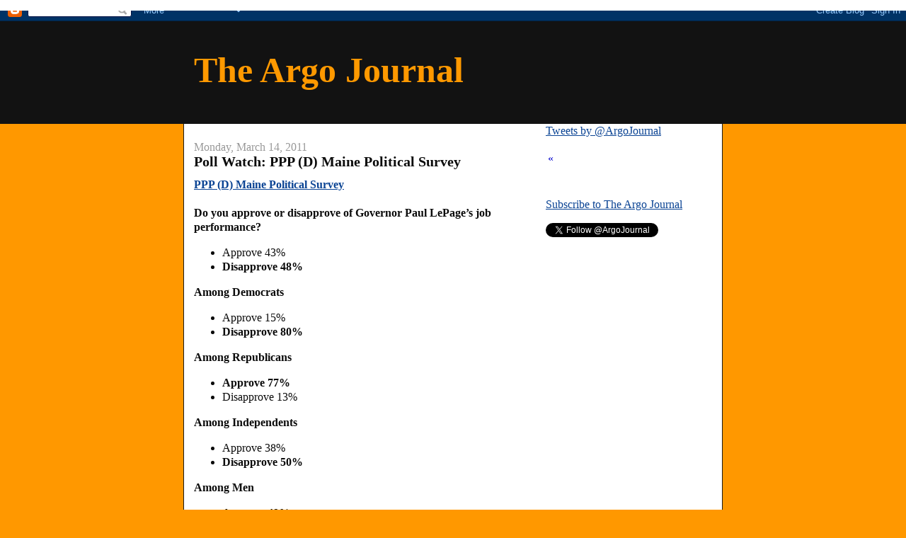

--- FILE ---
content_type: text/html; charset=UTF-8
request_url: https://www.argojournal.com/2011/03/poll-watch-ppp-d-maine-political-survey.html
body_size: 13981
content:
<!DOCTYPE html>
<html dir='ltr' xmlns='http://www.w3.org/1999/xhtml' xmlns:b='http://www.google.com/2005/gml/b' xmlns:data='http://www.google.com/2005/gml/data' xmlns:expr='http://www.google.com/2005/gml/expr'>
<head>
<link href='https://www.blogger.com/static/v1/widgets/2944754296-widget_css_bundle.css' rel='stylesheet' type='text/css'/>
<meta content='0FC3FD705126161B052E755A56F8952D' name='msvalidate.01'/>
<meta content='text/html; charset=UTF-8' http-equiv='Content-Type'/>
<meta content='blogger' name='generator'/>
<link href='https://www.argojournal.com/favicon.ico' rel='icon' type='image/x-icon'/>
<link href='https://www.argojournal.com/2011/03/poll-watch-ppp-d-maine-political-survey.html' rel='canonical'/>
<link rel="alternate" type="application/atom+xml" title="The Argo Journal - Atom" href="https://www.argojournal.com/feeds/posts/default" />
<link rel="alternate" type="application/rss+xml" title="The Argo Journal - RSS" href="https://www.argojournal.com/feeds/posts/default?alt=rss" />
<link rel="service.post" type="application/atom+xml" title="The Argo Journal - Atom" href="https://www.blogger.com/feeds/11761498/posts/default" />

<link rel="alternate" type="application/atom+xml" title="The Argo Journal - Atom" href="https://www.argojournal.com/feeds/5247964072696142/comments/default" />
<!--Can't find substitution for tag [blog.ieCssRetrofitLinks]-->
<meta content='https://www.argojournal.com/2011/03/poll-watch-ppp-d-maine-political-survey.html' property='og:url'/>
<meta content='Poll Watch: PPP (D) Maine Political Survey' property='og:title'/>
<meta content='The Argo Journal is an independent, nonpartisan news source providing comprehensive, detailed reporting of polling data and political news.' property='og:description'/>
<title>The Argo Journal: Poll Watch: PPP (D) Maine Political Survey</title>
<style id='page-skin-1' type='text/css'><!--
/*
-----------------------------------------------
Blogger Template Style
Name:     Denim
Designer: Darren Delaye
URL:      www.DarrenDelaye.com
Date:     11 Jul 2006
-----------------------------------------------
*/
body {
background: #ff9800;
margin: 0;
padding: 0px;
font: x-small Verdana, Arial;
text-align: center;
color: #0c0c0c;
font-size/* */:/**/small;
font-size: /**/small;
}
a:link {
color: #0b4494;
}
a:visited {
color: #0b4494;
}
a img {
border-width: 0;
}
#outer-wrapper {
font: normal normal 16px 'Times New Roman', Times, FreeSerif, serif;;
}
/* Header
----------------------------------------------- */
#header-wrapper {
margin:0;
padding: 0;
background-color: #121212;
text-align: left;
}
#header {
width: 760px;
margin: 0 auto;
background-color: #121212;
border: 1px solid #121212;
color: #ff9900;
padding: 0;
font: normal bold 50px 'Times New Roman', Times, FreeSerif, serif;;
}
h1.title {
padding-top: 38px;
margin: 0 14px .1em;
line-height: 1.2em;
font-size: 100%;
}
h1.title a, h1.title a:visited {
color: #ff9900;
text-decoration: none;
}
#header .description {
display: block;
margin: 0 14px;
padding: 0 0 40px;
line-height: 1.4em;
font-size: 50%;
}
/* Content
----------------------------------------------- */
.clear {
clear: both;
}
#content-wrapper {
width: 760px;
margin: 0 auto;
padding: 0 0 15px;
text-align: left;
background-color: #ffffff;
border: 1px solid #191919;
border-top: 0;
}
#main-wrapper {
margin-left: 14px;
width: 464px;
float: left;
background-color: #ffffff;
display: inline;       /* fix for doubling margin in IE */
word-wrap: break-word; /* fix for long text breaking sidebar float in IE */
overflow: hidden;      /* fix for long non-text content breaking IE sidebar float */
}
#sidebar-wrapper {
margin-right: 14px;
width: 240px;
float: right;
background-color: #ffffff;
display: inline;       /* fix for doubling margin in IE */
word-wrap: break-word; /* fix for long text breaking sidebar float in IE */
overflow: hidden;      /* fix for long non-text content breaking IE sidebar float */
}
/* Headings
----------------------------------------------- */
h2, h3 {
margin: 0;
}
/* Posts
----------------------------------------------- */
.date-header {
margin: 1.5em 0 0;
font-weight: normal;
color: #999999;
font-size: 100%;
}
.post {
margin: 0 0 1.5em;
padding-bottom: 1.5em;
}
.post-title {
margin: 0;
padding: 0;
font-size: 125%;
font-weight: bold;
line-height: 1.1em;
}
.post-title a, .post-title a:visited, .post-title strong {
text-decoration: none;
color: #0c0c0c;
font-weight: bold;
}
.post div {
margin: 0 0 .75em;
line-height: 1.3em;
}
.post-footer {
margin: -.25em 0 0;
color: #0c0c0c;
font-size: 87%;
}
.post-footer .span {
margin-right: .3em;
}
.post img, table.tr-caption-container {
padding: 4px;
border: 1px solid #191919;
}
.tr-caption-container img {
border: none;
padding: 0;
}
.post blockquote {
margin: 1em 20px;
}
.post blockquote p {
margin: .75em 0;
}
/* Comments
----------------------------------------------- */
#comments h4 {
margin: 1em 0;
color: #999999;
}
#comments h4 strong {
font-size: 110%;
}
#comments-block {
margin: 1em 0 1.5em;
line-height: 1.3em;
}
#comments-block dt {
margin: .5em 0;
}
#comments-block dd {
margin: .25em 0 0;
}
#comments-block dd.comment-footer {
margin: -.25em 0 2em;
line-height: 1.4em;
font-size: 78%;
}
#comments-block dd p {
margin: 0 0 .75em;
}
.deleted-comment {
font-style:italic;
color:gray;
}
.feed-links {
clear: both;
line-height: 2.5em;
}
#blog-pager-newer-link {
float: left;
}
#blog-pager-older-link {
float: right;
}
#blog-pager {
text-align: center;
}
/* Sidebar Content
----------------------------------------------- */
.sidebar h2 {
margin: 1.6em 0 .5em;
padding: 4px 5px;
background-color: #ffcc7f;
font-size: 100%;
color: #191919;
}
.sidebar ul {
margin: 0;
padding: 0;
list-style: none;
}
.sidebar li {
margin: 0;
padding-top: 0;
padding-right: 0;
padding-bottom: .5em;
padding-left: 15px;
text-indent: -15px;
line-height: 1.5em;
}
.sidebar {
color: #0c0c0c;
line-height:1.3em;
}
.sidebar .widget {
margin-bottom: 1em;
}
.sidebar .widget-content {
margin: 0 5px;
}
/* Profile
----------------------------------------------- */
.profile-img {
float: left;
margin-top: 0;
margin-right: 5px;
margin-bottom: 5px;
margin-left: 0;
padding: 4px;
border: 1px solid #191919;
}
.profile-data {
margin:0;
text-transform:uppercase;
letter-spacing:.1em;
font-weight: bold;
line-height: 1.6em;
font-size: 78%;
}
.profile-datablock {
margin:.5em 0 .5em;
}
.profile-textblock {
margin: 0.5em 0;
line-height: 1.6em;
}
/* Footer
----------------------------------------------- */
#footer {
clear: both;
text-align: center;
color: #0c0c0c;
}
#footer .widget {
margin:.5em;
padding-top: 20px;
font-size: 85%;
line-height: 1.5em;
text-align: left;
}

--></style>
<meta content='66A73B2FD09AB9019D64FA00ACDBBAFF' name='msvalidate.01'/>
<link href='https://www.blogger.com/dyn-css/authorization.css?targetBlogID=11761498&amp;zx=443f1e97-8ae4-43fb-abc1-7033aab5fc56' media='none' onload='if(media!=&#39;all&#39;)media=&#39;all&#39;' rel='stylesheet'/><noscript><link href='https://www.blogger.com/dyn-css/authorization.css?targetBlogID=11761498&amp;zx=443f1e97-8ae4-43fb-abc1-7033aab5fc56' rel='stylesheet'/></noscript>
<meta name='google-adsense-platform-account' content='ca-host-pub-1556223355139109'/>
<meta name='google-adsense-platform-domain' content='blogspot.com'/>

<!-- data-ad-client=ca-pub-9776784420369548 -->

</head>
<body>
<div class='navbar section' id='navbar'><div class='widget Navbar' data-version='1' id='Navbar1'><script type="text/javascript">
    function setAttributeOnload(object, attribute, val) {
      if(window.addEventListener) {
        window.addEventListener('load',
          function(){ object[attribute] = val; }, false);
      } else {
        window.attachEvent('onload', function(){ object[attribute] = val; });
      }
    }
  </script>
<div id="navbar-iframe-container"></div>
<script type="text/javascript" src="https://apis.google.com/js/platform.js"></script>
<script type="text/javascript">
      gapi.load("gapi.iframes:gapi.iframes.style.bubble", function() {
        if (gapi.iframes && gapi.iframes.getContext) {
          gapi.iframes.getContext().openChild({
              url: 'https://www.blogger.com/navbar/11761498?po\x3d5247964072696142\x26origin\x3dhttps://www.argojournal.com',
              where: document.getElementById("navbar-iframe-container"),
              id: "navbar-iframe"
          });
        }
      });
    </script><script type="text/javascript">
(function() {
var script = document.createElement('script');
script.type = 'text/javascript';
script.src = '//pagead2.googlesyndication.com/pagead/js/google_top_exp.js';
var head = document.getElementsByTagName('head')[0];
if (head) {
head.appendChild(script);
}})();
</script>
</div></div>
<div id='outer-wrapper'><div id='wrap2'>
<!-- skip links for text browsers -->
<span id='skiplinks' style='display:none;'>
<a href='#main'>skip to main </a> |
      <a href='#sidebar'>skip to sidebar</a>
</span>
<div id='header-wrapper'>
<div class='header section' id='header'><div class='widget Header' data-version='1' id='Header1'>
<div id='header-inner'>
<div class='titlewrapper'>
<h1 class='title'>
<a href='https://www.argojournal.com/'>
The Argo Journal
</a>
</h1>
</div>
<div class='descriptionwrapper'>
<p class='description'><span>
</span></p>
</div>
</div>
</div></div>
</div>
<div id='content-wrapper'>
<div id='crosscol-wrapper' style='text-align:center'>
<div class='crosscol section' id='crosscol'><div class='widget HTML' data-version='1' id='HTML3'>
<div class='widget-content'>
<script async src="//pagead2.googlesyndication.com/pagead/js/adsbygoogle.js"></script>
<script>
  (adsbygoogle = window.adsbygoogle || []).push({
    google_ad_client: "ca-pub-9776784420369548",
    enable_page_level_ads: true
  });
</script>

<script type="text/javascript">
  var vglnk = { api_url: '//api.viglink.com/api',
                key: '71d8b006de9acac41cea4b4332bce5e8' };

  (function(d, t) {
    var s = d.createElement(t); s.type = 'text/javascript'; s.async = true;
    s.src = ('https:' == document.location.protocol ? vglnk.api_url :
             '//cdn.viglink.com/api') + '/vglnk.js';
    var r = d.getElementsByTagName(t)[0]; r.parentNode.insertBefore(s, r);
  }(document, 'script'));
</script>
</div>
<div class='clear'></div>
</div></div>
</div>
<div id='main-wrapper'>
<div class='main section' id='main'><div class='widget Blog' data-version='1' id='Blog1'>
<div class='blog-posts hfeed'>

          <div class="date-outer">
        
<h2 class='date-header'><span>Monday, March 14, 2011</span></h2>

          <div class="date-posts">
        
<div class='post-outer'>
<div class='post hentry'>
<a name='5247964072696142'></a>
<h3 class='post-title entry-title'>
<a href='https://www.argojournal.com/2011/03/poll-watch-ppp-d-maine-political-survey.html'>Poll Watch: PPP (D) Maine Political Survey</a>
</h3>
<div class='post-header'>
<div class='post-header-line-1'></div>
</div>
<div class='post-body entry-content'>
<div dir="ltr" style="text-align: left;" trbidi="on"><b><a href="http://www.publicpolicypolling.com/pdf/PPP_Release_ME_0314.pdf">PPP (D) Maine Political Survey</a></b><br />
<br />
<b>Do you approve or disapprove of Governor Paul LePage&#8217;s job performance?</b><br />
<ul style="text-align: left;"><li>Approve 43%</li>
<li><b>Disapprove 48%</b></li>
</ul><b>Among Democrats</b><br />
<ul style="text-align: left;"><li>Approve 15%</li>
<li><b>Disapprove 80%</b></li>
</ul><b>Among Republicans</b><br />
<ul style="text-align: left;"><li><b>Approve 77%</b></li>
<li>Disapprove 13%</li>
</ul><b>Among Independents</b><br />
<ul style="text-align: left;"><li>Approve 38%</li>
<li><b>Disapprove 50%</b></li>
</ul><b>Among Men</b><br />
<ul style="text-align: left;"><li><b>Approve 49%</b></li>
<li>Disapprove 44%</li>
</ul><b>Among Women</b><br />
<ul style="text-align: left;"><li>Approve 39%</li>
<li><b>Disapprove 52%</b></li>
</ul><b><a href="http://www.publicpolicypolling.com/pdf/PPP_Release_ME_03091023.pdf">Do you approve or disapprove of Senator Olympia Snowe&#8217;s job performance?</a></b><br />
<ul style="text-align: left;"><li><b>Approve 60% (56%) [50%]</b></li>
<li>Disapprove 32% (34%) [40%]</li>
</ul><b>Among Democrats</b><br />
<ul style="text-align: left;"><li><b>Approve 67% (58%) [59%]</b></li>
<li>Disapprove 25% (32%) [29%]</li>
</ul><b>Among Republicans</b><br />
<ul style="text-align: left;"><li><b>Approve 49% (53%) </b>[40%]</li>
<li>Disapprove 41% (39%) [<b>51%</b>]</li>
</ul><b>Among Independents</b><br />
<ul style="text-align: left;"><li><b>Approve 63% (59%) [52%]</b></li>
<li>Disapprove 29% (30%) [39%]</li>
</ul><b>Among Men</b><br />
<ul style="text-align: left;"><li><b>Approve 55% (52%) </b>[42%]</li>
<li>Disapprove 37% (40%) [<b>50%</b>]</li>
</ul><b>Among Women</b><br />
<ul style="text-align: left;"><li><b>Approve 63% (60%) [57%]</b></li>
<li>Disapprove 27% (30%) [31%]</li>
</ul><b>Do you think Olympia Snowe is too liberal, too conservative, or about right?</b><br />
<ul style="text-align: left;"><li>Too liberal 27% [35%]</li>
<li>Too conservative 16% [17%]</li>
<li><b>About right 52% [49%]</b></li>
</ul><b>Among Democrats</b><br />
<ul style="text-align: left;"><li>Too liberal 5% [7%]</li>
<li>Too conservative 31% [33%]</li>
<li><b>About right 60% [60%]</b></li>
</ul><b>Among Republicans</b><br />
<ul style="text-align: left;"><li><b>Too liberal 56% [63%]</b></li>
<li>Too conservative 2% [3%]</li>
<li>About right 38% [34%]</li>
</ul><b>Among Independents</b><br />
<ul style="text-align: left;"><li>Too liberal 22% [31%]</li>
<li>Too conservative 13% [14%]</li>
<li><b>About right 59% [55%]</b></li>
</ul><b>Do you think Olympia Snowe most properly belongs in the Democratic Party, the Republican Party, or as an independent?</b><br />
<ul style="text-align: left;"><li>Democratic Party 22%</li>
<li>Republican Party 28%</li>
<li><b>Independent 41%</b></li>
</ul><b>Among Democrats</b><br />
<ul style="text-align: left;"><li>Democratic Party 17%</li>
<li>Republican Party 30%</li>
<li><b>Independent 44%</b></li>
</ul><b>Among Republicans</b><br />
<ul style="text-align: left;"><li>Democratic Party 32%</li>
<li>Republican Party 28%</li>
<li><b>Independent 34%</b></li>
</ul><b>Among Independents</b><br />
<ul style="text-align: left;"><li>Democratic Party 16%</li>
<li>Republican Party 26%</li>
<li><b>Independent 47%</b></li>
</ul><b>Do you approve or disapprove of Senator Susan Collins&#8217; job performance?</b><br />
<ul style="text-align: left;"><li><b>Approve 56% (53%) [45%]</b></li>
<li>Disapprove 34% (36%) [43%]</li>
</ul><b>Among Democrats</b><br />
<ul style="text-align: left;"><li><b>Approve 61% (49%) [49%]</b></li>
<li>Disapprove 30% (40%) [38%]</li>
</ul><b>Among Republicans</b><br />
<ul style="text-align: left;"><li><b>Approve 48% (54%)</b> [40%]</li>
<li>Disapprove 42% (36%) [<b>50%</b>]</li>
</ul><b>Among Independents</b><br />
<ul style="text-align: left;"><li><b>Approve 60% (57%) [46%]</b></li>
<li>Disapprove 30% (30%) [40%]</li>
</ul><b>Among Men</b><br />
<ul style="text-align: left;"><li><b>Approve 51% (48%)</b> [38%]</li>
<li>Disapprove 41% (42%) [<b>53%</b>]</li>
</ul><b>Among Women</b><br />
<ul style="text-align: left;"><li><b>Approve 60% (57%) [51%]</b></li>
<li>Disapprove 28% (31%) [35%]</li>
</ul><b>Do you have a favorable or unfavorable opinion of Mike Michaud?</b><br />
<ul style="text-align: left;"><li><b>Favorable 54%</b></li>
<li>Unfavorable 28%</li>
</ul><b>Do you have a favorable or unfavorable opinion of Chellie Pingree?</b><br />
<ul style="text-align: left;"><li><b>Favorable 45%</b></li>
<li>Unfavorable 39%</li>
</ul><b>Do you favor or oppose allowing gay and lesbian couples to marry legally?</b><br />
<ul style="text-align: left;"><li><b>Favor 47%</b></li>
<li>Oppose 45%</li>
</ul><b>Among Democrats</b><br />
<ul style="text-align: left;"><li><b>Favor 71%</b></li>
<li>Oppose 21%</li>
</ul><b>Among Republicans</b><br />
<ul style="text-align: left;"><li>Favor 15%</li>
<li><b>Oppose 77%</b></li>
</ul><b>Among Independents</b><br />
<ul style="text-align: left;"><li><b>Favor 56%</b></li>
<li>Oppose 37%</li>
</ul><b>Among Men</b><br />
<ul style="text-align: left;"><li>Favor 43%</li>
<li><b>Oppose 51%</b></li>
</ul><b>Among Women</b><br />
<ul style="text-align: left;"><li><b>Favor 51%</b></li>
<li>Oppose 40%</li>
</ul><i>Survey of 1,247 Maine voters was conducted March 3-6, 2011. The margin of error is +/- 2.8 percentage points.  Party ID breakdown: 39% (35%) [37%] Democrat; 36% (38%) [39%] Republican; 26% (28%) [25%] Independent/Other.  Political ideology: 30% Moderate; 22% Somewhat conservative; 20% Somewhat liberal; 17% Very conservative; 11% Very liberal. &nbsp;Results from the poll conducted <b><a href="http://www.publicpolicypolling.com/pdf/PPP_Release_ME_1028424.pdf">October 26-28, 2010</a></b> are in parentheses. &nbsp;Results from the poll conducted <b><a href="http://www.publicpolicypolling.com/pdf/PPP_Release_ME_910.pdf">September 2-6, 2010</a></b> are in square brackets.</i></div>
<div style='clear: both;'></div>
</div>
<div class='post-footer'>
<div class='post-footer-line post-footer-line-1'><span class='post-author vcard'>
Posted by
<span class='fn'>Argo Journal</span>
</span>
<span class='post-timestamp'>
at
<a class='timestamp-link' href='https://www.argojournal.com/2011/03/poll-watch-ppp-d-maine-political-survey.html' rel='bookmark' title='permanent link'><abbr class='published' title='2011-03-14T16:51:00-04:00'>4:51 PM</abbr></a>
</span>
<span class='post-comment-link'>
</span>
<span class='post-icons'>
<span class='item-action'>
<a href='https://www.blogger.com/email-post/11761498/5247964072696142' title='Email Post'>
<img alt="" class="icon-action" height="13" src="//img1.blogblog.com/img/icon18_email.gif" width="18">
</a>
</span>
<span class='item-control blog-admin pid-3257400'>
<a href='https://www.blogger.com/post-edit.g?blogID=11761498&postID=5247964072696142&from=pencil' title='Edit Post'>
<img alt='' class='icon-action' height='18' src='https://resources.blogblog.com/img/icon18_edit_allbkg.gif' width='18'/>
</a>
</span>
</span>
<div class='post-share-buttons'>
<a class='goog-inline-block share-button sb-email' href='https://www.blogger.com/share-post.g?blogID=11761498&postID=5247964072696142&target=email' target='_blank' title='Email This'><span class='share-button-link-text'>Email This</span></a><a class='goog-inline-block share-button sb-blog' href='https://www.blogger.com/share-post.g?blogID=11761498&postID=5247964072696142&target=blog' onclick='window.open(this.href, "_blank", "height=270,width=475"); return false;' target='_blank' title='BlogThis!'><span class='share-button-link-text'>BlogThis!</span></a><a class='goog-inline-block share-button sb-twitter' href='https://www.blogger.com/share-post.g?blogID=11761498&postID=5247964072696142&target=twitter' target='_blank' title='Share to X'><span class='share-button-link-text'>Share to X</span></a><a class='goog-inline-block share-button sb-facebook' href='https://www.blogger.com/share-post.g?blogID=11761498&postID=5247964072696142&target=facebook' onclick='window.open(this.href, "_blank", "height=430,width=640"); return false;' target='_blank' title='Share to Facebook'><span class='share-button-link-text'>Share to Facebook</span></a><a class='goog-inline-block share-button sb-pinterest' href='https://www.blogger.com/share-post.g?blogID=11761498&postID=5247964072696142&target=pinterest' target='_blank' title='Share to Pinterest'><span class='share-button-link-text'>Share to Pinterest</span></a>
</div>
</div>
<div class='post-footer-line post-footer-line-2'><span class='post-labels'>
Labels:
<a href='https://www.argojournal.com/search/label/Chellie%20Pingree' rel='tag'>Chellie Pingree</a>,
<a href='https://www.argojournal.com/search/label/Gay%20Marriage' rel='tag'>Gay Marriage</a>,
<a href='https://www.argojournal.com/search/label/Maine' rel='tag'>Maine</a>,
<a href='https://www.argojournal.com/search/label/Mike%20Michaud' rel='tag'>Mike Michaud</a>,
<a href='https://www.argojournal.com/search/label/Olympia%20Snowe' rel='tag'>Olympia Snowe</a>,
<a href='https://www.argojournal.com/search/label/Paul%20LePage' rel='tag'>Paul LePage</a>,
<a href='https://www.argojournal.com/search/label/PPP' rel='tag'>PPP</a>,
<a href='https://www.argojournal.com/search/label/Susan%20Collins' rel='tag'>Susan Collins</a>
</span>
</div>
<div class='post-footer-line post-footer-line-3'></div>
</div>
</div>
<div class='comments' id='comments'>
<a name='comments'></a>
<h4>No comments:</h4>
<div id='Blog1_comments-block-wrapper'>
<dl class='avatar-comment-indent' id='comments-block'>
</dl>
</div>
<p class='comment-footer'>
<a href='https://www.blogger.com/comment/fullpage/post/11761498/5247964072696142' onclick=''>Post a Comment</a>
</p>
</div>
</div>
<div class='inline-ad'>
<script type="text/javascript">
    google_ad_client = "ca-pub-9776784420369548";
    google_ad_host = "ca-host-pub-1556223355139109";
    google_ad_host_channel = "L0007";
    google_ad_slot = "8445424418";
    google_ad_width = 336;
    google_ad_height = 280;
</script>
<!-- argojournal_main_Blog1_336x280_as -->
<script type="text/javascript"
src="//pagead2.googlesyndication.com/pagead/show_ads.js">
</script>
</div>

        </div></div>
      
</div>
<div class='blog-pager' id='blog-pager'>
<span id='blog-pager-newer-link'>
<a class='blog-pager-newer-link' href='https://www.argojournal.com/2011/03/poll-watch-western-new-england-college.html' id='Blog1_blog-pager-newer-link' title='Newer Post'>Newer Post</a>
</span>
<span id='blog-pager-older-link'>
<a class='blog-pager-older-link' href='https://www.argojournal.com/2011/03/conservative-republicans-increasingly.html' id='Blog1_blog-pager-older-link' title='Older Post'>Older Post</a>
</span>
<a class='home-link' href='https://www.argojournal.com/'>Home</a>
</div>
<div class='clear'></div>
<div class='post-feeds'>
<div class='feed-links'>
Subscribe to:
<a class='feed-link' href='https://www.argojournal.com/feeds/5247964072696142/comments/default' target='_blank' type='application/atom+xml'>Post Comments (Atom)</a>
</div>
</div>
</div></div>
</div>
<div id='sidebar-wrapper'>
<div class='sidebar section' id='sidebar'><div class='widget HTML' data-version='1' id='HTML4'>
<div class='widget-content'>
<a class="twitter-timeline"  href="https://twitter.com/ArgoJournal"  data-widget-id="348539129077841920">Tweets by @ArgoJournal</a>
<script>!function(d,s,id){var js,fjs=d.getElementsByTagName(s)[0],p=/^http:/.test(d.location)?'http':'https';if(!d.getElementById(id)){js=d.createElement(s);js.id=id;js.src=p+"://platform.twitter.com/widgets.js";fjs.parentNode.insertBefore(js,fjs);}}(document,"script","twitter-wjs");</script>

<script src="//widgets.twimg.com/j/2/widget.js"></script>
<script>
new TWTR.Widget({
  version: 2,
  type: 'profile',
  rpp: 10,
  interval: 6000,
  width: 250,
  height: 300,
  theme: {
    shell: {
      background: '#333333',
      color: '#ffffff'
    },
    tweets: {
      background: '#000000',
      color: '#ffffff',
      links: '#4aed05'
    }
  },
  features: {
    scrollbar: true,
    loop: false,
    live: false,
    hashtags: true,
    timestamp: true,
    avatars: true,
    behavior: 'all'
  }
}).render().setUser('ArgoJournal').start();
</script>
</div>
<div class='clear'></div>
</div><div class='widget HTML' data-version='1' id='HTML2'>
<div class='widget-content'>
<div id="TickerBC98050571" class="bc_ticker" style="width: 400px;overflow: auto;overflow-x: hidden;border-style: none;border-width: 0;border-color: #FFFFFF;background-color: #FFFFFF;">
<table width="100%">
	<tr>
		<td width="10" style="vertical-align: top;" style="color: #0000CC; font-size: 10pt; font-family: Arial,Helvetica;"><a id="TickerPrevBC98050571" href="javascript: ;" onclick="PrevTickerBC98050571();" class="bc_tickerarrow" style="text-decoration: none; color: #0000CC;">&laquo;</a></td>
		<td id="TickerContentBC98050571" class="bc_tickercontent" style="vertical-align: top;background-color: #FFFFFF;">
			<a id="TickerLinkBC98050571" href="javascript: ;" class="bc_tickerlink" style="text-decoration: none;" target="_top"><b><span id="TickerTitleBC98050571" class="bc_tickertitle" style="color: #0000CC; font-size: 10pt; font-family: Arial,Helvetica;"></span></b></a>			<span id="TickerSummaryBC98050571" class="bc_tickersummary" style="color: #000000; font-size: 10pt; font-family: Arial,Helvetica;"></span>
		</td>
		<td width="10" style="vertical-align: top;" style="color: #0000CC; font-size: 10pt; font-family: Arial,Helvetica;"><a id="TickerNextBC98050571" href="javascript: ;" onclick="NextTickerBC98050571();" class="bc_tickerarrow" style="text-decoration: none; color: #0000CC;">&raquo;</a></td>
	</tr>
</table>
<!-- DO NOT CHANGE OR REMOVE THE FOLLOWING NOSCRIPT SECTION OR THE BLASTCASTA NEWS TICKER WILL NOT FUNCTION PROPERLY. -->
<noscript><a href="http://www.blastcasta.com/" title="News Ticker by BlastCasta"><img src="https://lh3.googleusercontent.com/blogger_img_proxy/AEn0k_tFsiJpn0IwszULvFv-YrBgwDnQ4197M6xjQ0FqGXlR4pzKMC49ehPkC7SHFMVjrxvTBSRdOuK3lxvCDHiUas8NwTidiidWBPRpCr4=s0-d" border="0"></a></noscript>
</div>

<script id="scr98050571" type="text/javascript"></script>
<script type="text/javascript"> /* <![CDATA[ */ 
setTimeout('document.getElementById(\'scr98050571\').src = (document.location.protocol == \'https:\' ? \'https\' : \'http\') + \'://www.poweringnews.com/ticker-js.aspx?feedurl=http%3A//newsrss.bbc.co.uk/rss/newsonline_world_edition/americas/rss.xml&changedelay=5&maxitems=-1&showsummary=0&objectid=98050571\'', 500);
 /* ]]> */ </script>

<object width="604" height="21"><param name="movie" value="//www.foxnews.com/i/redes/ticker.embed.swf"><param name="allowscriptaccess" value="always" /><embed src="//www.foxnews.com/i/redes/ticker.embed.swf" type="application/x-shockwave-flash" allowscriptaccess="always" allowfullscreen="true" width="604" height="21"></embed></object>
</div>
<div class='clear'></div>
</div><div class='widget HTML' data-version='1' id='HTML1'>
<div class='widget-content'>
<p><a href="http://feeds.feedburner.com/blogspot/gOlEx" rel="alternate" type="application/rss+xml">Subscribe to The Argo Journal</a></p>

<a href="https://twitter.com/ArgoJournal" class="twitter-follow-button" data-show-count="false">Follow @ArgoJournal</a>
<script>!function(d,s,id){var js,fjs=d.getElementsByTagName(s)[0];if(!d.getElementById(id)){js=d.createElement(s);js.id=id;js.src="//platform.twitter.com/widgets.js";fjs.parentNode.insertBefore(js,fjs);}}(document,"script","twitter-wjs");</script>
</div>
<div class='clear'></div>
</div><div class='widget AdSense' data-version='1' id='AdSense2'>
<div class='widget-content'>
<script type="text/javascript"><!--
google_ad_client="pub-9776784420369548";
google_ad_host="pub-1556223355139109";
google_ad_width=300;
google_ad_height=250;
google_ad_format="300x250_as";
google_ad_type="text_image";
google_ad_host_channel="0001+S0009+L0001";
google_color_border="FFFFFF";
google_color_bg="FFFFFF";
google_color_link="003972";
google_color_url="003972";
google_color_text="333333";
//--></script>
<script type="text/javascript" src="//pagead2.googlesyndication.com/pagead/show_ads.js">
</script>
<div class='clear'></div>
</div>
</div><div class='widget AdSense' data-version='1' id='AdSense1'>
<div class='widget-content'>
<script type="text/javascript"><!--
google_ad_client="pub-9776784420369548";
google_ad_host="pub-1556223355139109";
google_ad_width=300;
google_ad_height=250;
google_ad_format="300x250_as";
google_ad_type="text_image";
google_ad_host_channel="0001";
google_color_border="FFFFFF";
google_color_bg="FFFFFF";
google_color_link="003972";
google_color_url="003972";
google_color_text="333333";
//--></script>
<script type="text/javascript" src="//pagead2.googlesyndication.com/pagead/show_ads.js">
</script>
<div class='clear'></div>
</div>
</div><div class='widget BlogSearch' data-version='1' id='BlogSearch1'>
<h2 class='title'>Search</h2>
<div class='widget-content'>
<div id='BlogSearch1_form'>
<form action='https://www.argojournal.com/search' class='gsc-search-box' target='_top'>
<table cellpadding='0' cellspacing='0' class='gsc-search-box'>
<tbody>
<tr>
<td class='gsc-input'>
<input autocomplete='off' class='gsc-input' name='q' size='10' title='search' type='text' value=''/>
</td>
<td class='gsc-search-button'>
<input class='gsc-search-button' title='search' type='submit' value='Search'/>
</td>
</tr>
</tbody>
</table>
</form>
</div>
</div>
<div class='clear'></div>
</div><div class='widget PageList' data-version='1' id='PageList1'>
<h2>Pages</h2>
<div class='widget-content'>
<ul>
<li>
<a href='https://www.argojournal.com/'>Home</a>
</li>
</ul>
<div class='clear'></div>
</div>
</div><div class='widget BlogArchive' data-version='1' id='BlogArchive1'>
<h2>Blog Archive</h2>
<div class='widget-content'>
<div id='ArchiveList'>
<div id='BlogArchive1_ArchiveList'>
<ul class='hierarchy'>
<li class='archivedate collapsed'>
<a class='toggle' href='javascript:void(0)'>
<span class='zippy'>

        &#9658;&#160;
      
</span>
</a>
<a class='post-count-link' href='https://www.argojournal.com/2024/'>
2024
</a>
<span class='post-count' dir='ltr'>(6)</span>
<ul class='hierarchy'>
<li class='archivedate collapsed'>
<a class='toggle' href='javascript:void(0)'>
<span class='zippy'>

        &#9658;&#160;
      
</span>
</a>
<a class='post-count-link' href='https://www.argojournal.com/2024/07/'>
July
</a>
<span class='post-count' dir='ltr'>(6)</span>
</li>
</ul>
</li>
</ul>
<ul class='hierarchy'>
<li class='archivedate collapsed'>
<a class='toggle' href='javascript:void(0)'>
<span class='zippy'>

        &#9658;&#160;
      
</span>
</a>
<a class='post-count-link' href='https://www.argojournal.com/2020/'>
2020
</a>
<span class='post-count' dir='ltr'>(61)</span>
<ul class='hierarchy'>
<li class='archivedate collapsed'>
<a class='toggle' href='javascript:void(0)'>
<span class='zippy'>

        &#9658;&#160;
      
</span>
</a>
<a class='post-count-link' href='https://www.argojournal.com/2020/11/'>
November
</a>
<span class='post-count' dir='ltr'>(5)</span>
</li>
</ul>
<ul class='hierarchy'>
<li class='archivedate collapsed'>
<a class='toggle' href='javascript:void(0)'>
<span class='zippy'>

        &#9658;&#160;
      
</span>
</a>
<a class='post-count-link' href='https://www.argojournal.com/2020/10/'>
October
</a>
<span class='post-count' dir='ltr'>(5)</span>
</li>
</ul>
<ul class='hierarchy'>
<li class='archivedate collapsed'>
<a class='toggle' href='javascript:void(0)'>
<span class='zippy'>

        &#9658;&#160;
      
</span>
</a>
<a class='post-count-link' href='https://www.argojournal.com/2020/09/'>
September
</a>
<span class='post-count' dir='ltr'>(2)</span>
</li>
</ul>
<ul class='hierarchy'>
<li class='archivedate collapsed'>
<a class='toggle' href='javascript:void(0)'>
<span class='zippy'>

        &#9658;&#160;
      
</span>
</a>
<a class='post-count-link' href='https://www.argojournal.com/2020/07/'>
July
</a>
<span class='post-count' dir='ltr'>(3)</span>
</li>
</ul>
<ul class='hierarchy'>
<li class='archivedate collapsed'>
<a class='toggle' href='javascript:void(0)'>
<span class='zippy'>

        &#9658;&#160;
      
</span>
</a>
<a class='post-count-link' href='https://www.argojournal.com/2020/03/'>
March
</a>
<span class='post-count' dir='ltr'>(1)</span>
</li>
</ul>
<ul class='hierarchy'>
<li class='archivedate collapsed'>
<a class='toggle' href='javascript:void(0)'>
<span class='zippy'>

        &#9658;&#160;
      
</span>
</a>
<a class='post-count-link' href='https://www.argojournal.com/2020/02/'>
February
</a>
<span class='post-count' dir='ltr'>(16)</span>
</li>
</ul>
<ul class='hierarchy'>
<li class='archivedate collapsed'>
<a class='toggle' href='javascript:void(0)'>
<span class='zippy'>

        &#9658;&#160;
      
</span>
</a>
<a class='post-count-link' href='https://www.argojournal.com/2020/01/'>
January
</a>
<span class='post-count' dir='ltr'>(29)</span>
</li>
</ul>
</li>
</ul>
<ul class='hierarchy'>
<li class='archivedate collapsed'>
<a class='toggle' href='javascript:void(0)'>
<span class='zippy'>

        &#9658;&#160;
      
</span>
</a>
<a class='post-count-link' href='https://www.argojournal.com/2019/'>
2019
</a>
<span class='post-count' dir='ltr'>(183)</span>
<ul class='hierarchy'>
<li class='archivedate collapsed'>
<a class='toggle' href='javascript:void(0)'>
<span class='zippy'>

        &#9658;&#160;
      
</span>
</a>
<a class='post-count-link' href='https://www.argojournal.com/2019/12/'>
December
</a>
<span class='post-count' dir='ltr'>(14)</span>
</li>
</ul>
<ul class='hierarchy'>
<li class='archivedate collapsed'>
<a class='toggle' href='javascript:void(0)'>
<span class='zippy'>

        &#9658;&#160;
      
</span>
</a>
<a class='post-count-link' href='https://www.argojournal.com/2019/11/'>
November
</a>
<span class='post-count' dir='ltr'>(23)</span>
</li>
</ul>
<ul class='hierarchy'>
<li class='archivedate collapsed'>
<a class='toggle' href='javascript:void(0)'>
<span class='zippy'>

        &#9658;&#160;
      
</span>
</a>
<a class='post-count-link' href='https://www.argojournal.com/2019/10/'>
October
</a>
<span class='post-count' dir='ltr'>(27)</span>
</li>
</ul>
<ul class='hierarchy'>
<li class='archivedate collapsed'>
<a class='toggle' href='javascript:void(0)'>
<span class='zippy'>

        &#9658;&#160;
      
</span>
</a>
<a class='post-count-link' href='https://www.argojournal.com/2019/09/'>
September
</a>
<span class='post-count' dir='ltr'>(9)</span>
</li>
</ul>
<ul class='hierarchy'>
<li class='archivedate collapsed'>
<a class='toggle' href='javascript:void(0)'>
<span class='zippy'>

        &#9658;&#160;
      
</span>
</a>
<a class='post-count-link' href='https://www.argojournal.com/2019/08/'>
August
</a>
<span class='post-count' dir='ltr'>(14)</span>
</li>
</ul>
<ul class='hierarchy'>
<li class='archivedate collapsed'>
<a class='toggle' href='javascript:void(0)'>
<span class='zippy'>

        &#9658;&#160;
      
</span>
</a>
<a class='post-count-link' href='https://www.argojournal.com/2019/07/'>
July
</a>
<span class='post-count' dir='ltr'>(14)</span>
</li>
</ul>
<ul class='hierarchy'>
<li class='archivedate collapsed'>
<a class='toggle' href='javascript:void(0)'>
<span class='zippy'>

        &#9658;&#160;
      
</span>
</a>
<a class='post-count-link' href='https://www.argojournal.com/2019/06/'>
June
</a>
<span class='post-count' dir='ltr'>(22)</span>
</li>
</ul>
<ul class='hierarchy'>
<li class='archivedate collapsed'>
<a class='toggle' href='javascript:void(0)'>
<span class='zippy'>

        &#9658;&#160;
      
</span>
</a>
<a class='post-count-link' href='https://www.argojournal.com/2019/05/'>
May
</a>
<span class='post-count' dir='ltr'>(15)</span>
</li>
</ul>
<ul class='hierarchy'>
<li class='archivedate collapsed'>
<a class='toggle' href='javascript:void(0)'>
<span class='zippy'>

        &#9658;&#160;
      
</span>
</a>
<a class='post-count-link' href='https://www.argojournal.com/2019/04/'>
April
</a>
<span class='post-count' dir='ltr'>(14)</span>
</li>
</ul>
<ul class='hierarchy'>
<li class='archivedate collapsed'>
<a class='toggle' href='javascript:void(0)'>
<span class='zippy'>

        &#9658;&#160;
      
</span>
</a>
<a class='post-count-link' href='https://www.argojournal.com/2019/03/'>
March
</a>
<span class='post-count' dir='ltr'>(20)</span>
</li>
</ul>
<ul class='hierarchy'>
<li class='archivedate collapsed'>
<a class='toggle' href='javascript:void(0)'>
<span class='zippy'>

        &#9658;&#160;
      
</span>
</a>
<a class='post-count-link' href='https://www.argojournal.com/2019/02/'>
February
</a>
<span class='post-count' dir='ltr'>(7)</span>
</li>
</ul>
<ul class='hierarchy'>
<li class='archivedate collapsed'>
<a class='toggle' href='javascript:void(0)'>
<span class='zippy'>

        &#9658;&#160;
      
</span>
</a>
<a class='post-count-link' href='https://www.argojournal.com/2019/01/'>
January
</a>
<span class='post-count' dir='ltr'>(4)</span>
</li>
</ul>
</li>
</ul>
<ul class='hierarchy'>
<li class='archivedate collapsed'>
<a class='toggle' href='javascript:void(0)'>
<span class='zippy'>

        &#9658;&#160;
      
</span>
</a>
<a class='post-count-link' href='https://www.argojournal.com/2018/'>
2018
</a>
<span class='post-count' dir='ltr'>(6)</span>
<ul class='hierarchy'>
<li class='archivedate collapsed'>
<a class='toggle' href='javascript:void(0)'>
<span class='zippy'>

        &#9658;&#160;
      
</span>
</a>
<a class='post-count-link' href='https://www.argojournal.com/2018/12/'>
December
</a>
<span class='post-count' dir='ltr'>(3)</span>
</li>
</ul>
<ul class='hierarchy'>
<li class='archivedate collapsed'>
<a class='toggle' href='javascript:void(0)'>
<span class='zippy'>

        &#9658;&#160;
      
</span>
</a>
<a class='post-count-link' href='https://www.argojournal.com/2018/10/'>
October
</a>
<span class='post-count' dir='ltr'>(3)</span>
</li>
</ul>
</li>
</ul>
<ul class='hierarchy'>
<li class='archivedate collapsed'>
<a class='toggle' href='javascript:void(0)'>
<span class='zippy'>

        &#9658;&#160;
      
</span>
</a>
<a class='post-count-link' href='https://www.argojournal.com/2017/'>
2017
</a>
<span class='post-count' dir='ltr'>(7)</span>
<ul class='hierarchy'>
<li class='archivedate collapsed'>
<a class='toggle' href='javascript:void(0)'>
<span class='zippy'>

        &#9658;&#160;
      
</span>
</a>
<a class='post-count-link' href='https://www.argojournal.com/2017/12/'>
December
</a>
<span class='post-count' dir='ltr'>(6)</span>
</li>
</ul>
<ul class='hierarchy'>
<li class='archivedate collapsed'>
<a class='toggle' href='javascript:void(0)'>
<span class='zippy'>

        &#9658;&#160;
      
</span>
</a>
<a class='post-count-link' href='https://www.argojournal.com/2017/11/'>
November
</a>
<span class='post-count' dir='ltr'>(1)</span>
</li>
</ul>
</li>
</ul>
<ul class='hierarchy'>
<li class='archivedate collapsed'>
<a class='toggle' href='javascript:void(0)'>
<span class='zippy'>

        &#9658;&#160;
      
</span>
</a>
<a class='post-count-link' href='https://www.argojournal.com/2016/'>
2016
</a>
<span class='post-count' dir='ltr'>(974)</span>
<ul class='hierarchy'>
<li class='archivedate collapsed'>
<a class='toggle' href='javascript:void(0)'>
<span class='zippy'>

        &#9658;&#160;
      
</span>
</a>
<a class='post-count-link' href='https://www.argojournal.com/2016/11/'>
November
</a>
<span class='post-count' dir='ltr'>(85)</span>
</li>
</ul>
<ul class='hierarchy'>
<li class='archivedate collapsed'>
<a class='toggle' href='javascript:void(0)'>
<span class='zippy'>

        &#9658;&#160;
      
</span>
</a>
<a class='post-count-link' href='https://www.argojournal.com/2016/10/'>
October
</a>
<span class='post-count' dir='ltr'>(172)</span>
</li>
</ul>
<ul class='hierarchy'>
<li class='archivedate collapsed'>
<a class='toggle' href='javascript:void(0)'>
<span class='zippy'>

        &#9658;&#160;
      
</span>
</a>
<a class='post-count-link' href='https://www.argojournal.com/2016/09/'>
September
</a>
<span class='post-count' dir='ltr'>(86)</span>
</li>
</ul>
<ul class='hierarchy'>
<li class='archivedate collapsed'>
<a class='toggle' href='javascript:void(0)'>
<span class='zippy'>

        &#9658;&#160;
      
</span>
</a>
<a class='post-count-link' href='https://www.argojournal.com/2016/08/'>
August
</a>
<span class='post-count' dir='ltr'>(88)</span>
</li>
</ul>
<ul class='hierarchy'>
<li class='archivedate collapsed'>
<a class='toggle' href='javascript:void(0)'>
<span class='zippy'>

        &#9658;&#160;
      
</span>
</a>
<a class='post-count-link' href='https://www.argojournal.com/2016/07/'>
July
</a>
<span class='post-count' dir='ltr'>(45)</span>
</li>
</ul>
<ul class='hierarchy'>
<li class='archivedate collapsed'>
<a class='toggle' href='javascript:void(0)'>
<span class='zippy'>

        &#9658;&#160;
      
</span>
</a>
<a class='post-count-link' href='https://www.argojournal.com/2016/06/'>
June
</a>
<span class='post-count' dir='ltr'>(45)</span>
</li>
</ul>
<ul class='hierarchy'>
<li class='archivedate collapsed'>
<a class='toggle' href='javascript:void(0)'>
<span class='zippy'>

        &#9658;&#160;
      
</span>
</a>
<a class='post-count-link' href='https://www.argojournal.com/2016/05/'>
May
</a>
<span class='post-count' dir='ltr'>(40)</span>
</li>
</ul>
<ul class='hierarchy'>
<li class='archivedate collapsed'>
<a class='toggle' href='javascript:void(0)'>
<span class='zippy'>

        &#9658;&#160;
      
</span>
</a>
<a class='post-count-link' href='https://www.argojournal.com/2016/04/'>
April
</a>
<span class='post-count' dir='ltr'>(81)</span>
</li>
</ul>
<ul class='hierarchy'>
<li class='archivedate collapsed'>
<a class='toggle' href='javascript:void(0)'>
<span class='zippy'>

        &#9658;&#160;
      
</span>
</a>
<a class='post-count-link' href='https://www.argojournal.com/2016/03/'>
March
</a>
<span class='post-count' dir='ltr'>(64)</span>
</li>
</ul>
<ul class='hierarchy'>
<li class='archivedate collapsed'>
<a class='toggle' href='javascript:void(0)'>
<span class='zippy'>

        &#9658;&#160;
      
</span>
</a>
<a class='post-count-link' href='https://www.argojournal.com/2016/02/'>
February
</a>
<span class='post-count' dir='ltr'>(153)</span>
</li>
</ul>
<ul class='hierarchy'>
<li class='archivedate collapsed'>
<a class='toggle' href='javascript:void(0)'>
<span class='zippy'>

        &#9658;&#160;
      
</span>
</a>
<a class='post-count-link' href='https://www.argojournal.com/2016/01/'>
January
</a>
<span class='post-count' dir='ltr'>(115)</span>
</li>
</ul>
</li>
</ul>
<ul class='hierarchy'>
<li class='archivedate collapsed'>
<a class='toggle' href='javascript:void(0)'>
<span class='zippy'>

        &#9658;&#160;
      
</span>
</a>
<a class='post-count-link' href='https://www.argojournal.com/2015/'>
2015
</a>
<span class='post-count' dir='ltr'>(784)</span>
<ul class='hierarchy'>
<li class='archivedate collapsed'>
<a class='toggle' href='javascript:void(0)'>
<span class='zippy'>

        &#9658;&#160;
      
</span>
</a>
<a class='post-count-link' href='https://www.argojournal.com/2015/12/'>
December
</a>
<span class='post-count' dir='ltr'>(82)</span>
</li>
</ul>
<ul class='hierarchy'>
<li class='archivedate collapsed'>
<a class='toggle' href='javascript:void(0)'>
<span class='zippy'>

        &#9658;&#160;
      
</span>
</a>
<a class='post-count-link' href='https://www.argojournal.com/2015/11/'>
November
</a>
<span class='post-count' dir='ltr'>(84)</span>
</li>
</ul>
<ul class='hierarchy'>
<li class='archivedate collapsed'>
<a class='toggle' href='javascript:void(0)'>
<span class='zippy'>

        &#9658;&#160;
      
</span>
</a>
<a class='post-count-link' href='https://www.argojournal.com/2015/10/'>
October
</a>
<span class='post-count' dir='ltr'>(106)</span>
</li>
</ul>
<ul class='hierarchy'>
<li class='archivedate collapsed'>
<a class='toggle' href='javascript:void(0)'>
<span class='zippy'>

        &#9658;&#160;
      
</span>
</a>
<a class='post-count-link' href='https://www.argojournal.com/2015/09/'>
September
</a>
<span class='post-count' dir='ltr'>(83)</span>
</li>
</ul>
<ul class='hierarchy'>
<li class='archivedate collapsed'>
<a class='toggle' href='javascript:void(0)'>
<span class='zippy'>

        &#9658;&#160;
      
</span>
</a>
<a class='post-count-link' href='https://www.argojournal.com/2015/08/'>
August
</a>
<span class='post-count' dir='ltr'>(77)</span>
</li>
</ul>
<ul class='hierarchy'>
<li class='archivedate collapsed'>
<a class='toggle' href='javascript:void(0)'>
<span class='zippy'>

        &#9658;&#160;
      
</span>
</a>
<a class='post-count-link' href='https://www.argojournal.com/2015/07/'>
July
</a>
<span class='post-count' dir='ltr'>(57)</span>
</li>
</ul>
<ul class='hierarchy'>
<li class='archivedate collapsed'>
<a class='toggle' href='javascript:void(0)'>
<span class='zippy'>

        &#9658;&#160;
      
</span>
</a>
<a class='post-count-link' href='https://www.argojournal.com/2015/06/'>
June
</a>
<span class='post-count' dir='ltr'>(65)</span>
</li>
</ul>
<ul class='hierarchy'>
<li class='archivedate collapsed'>
<a class='toggle' href='javascript:void(0)'>
<span class='zippy'>

        &#9658;&#160;
      
</span>
</a>
<a class='post-count-link' href='https://www.argojournal.com/2015/05/'>
May
</a>
<span class='post-count' dir='ltr'>(39)</span>
</li>
</ul>
<ul class='hierarchy'>
<li class='archivedate collapsed'>
<a class='toggle' href='javascript:void(0)'>
<span class='zippy'>

        &#9658;&#160;
      
</span>
</a>
<a class='post-count-link' href='https://www.argojournal.com/2015/04/'>
April
</a>
<span class='post-count' dir='ltr'>(68)</span>
</li>
</ul>
<ul class='hierarchy'>
<li class='archivedate collapsed'>
<a class='toggle' href='javascript:void(0)'>
<span class='zippy'>

        &#9658;&#160;
      
</span>
</a>
<a class='post-count-link' href='https://www.argojournal.com/2015/03/'>
March
</a>
<span class='post-count' dir='ltr'>(40)</span>
</li>
</ul>
<ul class='hierarchy'>
<li class='archivedate collapsed'>
<a class='toggle' href='javascript:void(0)'>
<span class='zippy'>

        &#9658;&#160;
      
</span>
</a>
<a class='post-count-link' href='https://www.argojournal.com/2015/02/'>
February
</a>
<span class='post-count' dir='ltr'>(59)</span>
</li>
</ul>
<ul class='hierarchy'>
<li class='archivedate collapsed'>
<a class='toggle' href='javascript:void(0)'>
<span class='zippy'>

        &#9658;&#160;
      
</span>
</a>
<a class='post-count-link' href='https://www.argojournal.com/2015/01/'>
January
</a>
<span class='post-count' dir='ltr'>(24)</span>
</li>
</ul>
</li>
</ul>
<ul class='hierarchy'>
<li class='archivedate collapsed'>
<a class='toggle' href='javascript:void(0)'>
<span class='zippy'>

        &#9658;&#160;
      
</span>
</a>
<a class='post-count-link' href='https://www.argojournal.com/2014/'>
2014
</a>
<span class='post-count' dir='ltr'>(1046)</span>
<ul class='hierarchy'>
<li class='archivedate collapsed'>
<a class='toggle' href='javascript:void(0)'>
<span class='zippy'>

        &#9658;&#160;
      
</span>
</a>
<a class='post-count-link' href='https://www.argojournal.com/2014/12/'>
December
</a>
<span class='post-count' dir='ltr'>(25)</span>
</li>
</ul>
<ul class='hierarchy'>
<li class='archivedate collapsed'>
<a class='toggle' href='javascript:void(0)'>
<span class='zippy'>

        &#9658;&#160;
      
</span>
</a>
<a class='post-count-link' href='https://www.argojournal.com/2014/11/'>
November
</a>
<span class='post-count' dir='ltr'>(82)</span>
</li>
</ul>
<ul class='hierarchy'>
<li class='archivedate collapsed'>
<a class='toggle' href='javascript:void(0)'>
<span class='zippy'>

        &#9658;&#160;
      
</span>
</a>
<a class='post-count-link' href='https://www.argojournal.com/2014/10/'>
October
</a>
<span class='post-count' dir='ltr'>(298)</span>
</li>
</ul>
<ul class='hierarchy'>
<li class='archivedate collapsed'>
<a class='toggle' href='javascript:void(0)'>
<span class='zippy'>

        &#9658;&#160;
      
</span>
</a>
<a class='post-count-link' href='https://www.argojournal.com/2014/09/'>
September
</a>
<span class='post-count' dir='ltr'>(139)</span>
</li>
</ul>
<ul class='hierarchy'>
<li class='archivedate collapsed'>
<a class='toggle' href='javascript:void(0)'>
<span class='zippy'>

        &#9658;&#160;
      
</span>
</a>
<a class='post-count-link' href='https://www.argojournal.com/2014/08/'>
August
</a>
<span class='post-count' dir='ltr'>(65)</span>
</li>
</ul>
<ul class='hierarchy'>
<li class='archivedate collapsed'>
<a class='toggle' href='javascript:void(0)'>
<span class='zippy'>

        &#9658;&#160;
      
</span>
</a>
<a class='post-count-link' href='https://www.argojournal.com/2014/07/'>
July
</a>
<span class='post-count' dir='ltr'>(72)</span>
</li>
</ul>
<ul class='hierarchy'>
<li class='archivedate collapsed'>
<a class='toggle' href='javascript:void(0)'>
<span class='zippy'>

        &#9658;&#160;
      
</span>
</a>
<a class='post-count-link' href='https://www.argojournal.com/2014/06/'>
June
</a>
<span class='post-count' dir='ltr'>(66)</span>
</li>
</ul>
<ul class='hierarchy'>
<li class='archivedate collapsed'>
<a class='toggle' href='javascript:void(0)'>
<span class='zippy'>

        &#9658;&#160;
      
</span>
</a>
<a class='post-count-link' href='https://www.argojournal.com/2014/05/'>
May
</a>
<span class='post-count' dir='ltr'>(72)</span>
</li>
</ul>
<ul class='hierarchy'>
<li class='archivedate collapsed'>
<a class='toggle' href='javascript:void(0)'>
<span class='zippy'>

        &#9658;&#160;
      
</span>
</a>
<a class='post-count-link' href='https://www.argojournal.com/2014/04/'>
April
</a>
<span class='post-count' dir='ltr'>(92)</span>
</li>
</ul>
<ul class='hierarchy'>
<li class='archivedate collapsed'>
<a class='toggle' href='javascript:void(0)'>
<span class='zippy'>

        &#9658;&#160;
      
</span>
</a>
<a class='post-count-link' href='https://www.argojournal.com/2014/03/'>
March
</a>
<span class='post-count' dir='ltr'>(47)</span>
</li>
</ul>
<ul class='hierarchy'>
<li class='archivedate collapsed'>
<a class='toggle' href='javascript:void(0)'>
<span class='zippy'>

        &#9658;&#160;
      
</span>
</a>
<a class='post-count-link' href='https://www.argojournal.com/2014/02/'>
February
</a>
<span class='post-count' dir='ltr'>(44)</span>
</li>
</ul>
<ul class='hierarchy'>
<li class='archivedate collapsed'>
<a class='toggle' href='javascript:void(0)'>
<span class='zippy'>

        &#9658;&#160;
      
</span>
</a>
<a class='post-count-link' href='https://www.argojournal.com/2014/01/'>
January
</a>
<span class='post-count' dir='ltr'>(44)</span>
</li>
</ul>
</li>
</ul>
<ul class='hierarchy'>
<li class='archivedate collapsed'>
<a class='toggle' href='javascript:void(0)'>
<span class='zippy'>

        &#9658;&#160;
      
</span>
</a>
<a class='post-count-link' href='https://www.argojournal.com/2013/'>
2013
</a>
<span class='post-count' dir='ltr'>(436)</span>
<ul class='hierarchy'>
<li class='archivedate collapsed'>
<a class='toggle' href='javascript:void(0)'>
<span class='zippy'>

        &#9658;&#160;
      
</span>
</a>
<a class='post-count-link' href='https://www.argojournal.com/2013/12/'>
December
</a>
<span class='post-count' dir='ltr'>(34)</span>
</li>
</ul>
<ul class='hierarchy'>
<li class='archivedate collapsed'>
<a class='toggle' href='javascript:void(0)'>
<span class='zippy'>

        &#9658;&#160;
      
</span>
</a>
<a class='post-count-link' href='https://www.argojournal.com/2013/11/'>
November
</a>
<span class='post-count' dir='ltr'>(48)</span>
</li>
</ul>
<ul class='hierarchy'>
<li class='archivedate collapsed'>
<a class='toggle' href='javascript:void(0)'>
<span class='zippy'>

        &#9658;&#160;
      
</span>
</a>
<a class='post-count-link' href='https://www.argojournal.com/2013/10/'>
October
</a>
<span class='post-count' dir='ltr'>(45)</span>
</li>
</ul>
<ul class='hierarchy'>
<li class='archivedate collapsed'>
<a class='toggle' href='javascript:void(0)'>
<span class='zippy'>

        &#9658;&#160;
      
</span>
</a>
<a class='post-count-link' href='https://www.argojournal.com/2013/09/'>
September
</a>
<span class='post-count' dir='ltr'>(31)</span>
</li>
</ul>
<ul class='hierarchy'>
<li class='archivedate collapsed'>
<a class='toggle' href='javascript:void(0)'>
<span class='zippy'>

        &#9658;&#160;
      
</span>
</a>
<a class='post-count-link' href='https://www.argojournal.com/2013/08/'>
August
</a>
<span class='post-count' dir='ltr'>(41)</span>
</li>
</ul>
<ul class='hierarchy'>
<li class='archivedate collapsed'>
<a class='toggle' href='javascript:void(0)'>
<span class='zippy'>

        &#9658;&#160;
      
</span>
</a>
<a class='post-count-link' href='https://www.argojournal.com/2013/07/'>
July
</a>
<span class='post-count' dir='ltr'>(41)</span>
</li>
</ul>
<ul class='hierarchy'>
<li class='archivedate collapsed'>
<a class='toggle' href='javascript:void(0)'>
<span class='zippy'>

        &#9658;&#160;
      
</span>
</a>
<a class='post-count-link' href='https://www.argojournal.com/2013/06/'>
June
</a>
<span class='post-count' dir='ltr'>(34)</span>
</li>
</ul>
<ul class='hierarchy'>
<li class='archivedate collapsed'>
<a class='toggle' href='javascript:void(0)'>
<span class='zippy'>

        &#9658;&#160;
      
</span>
</a>
<a class='post-count-link' href='https://www.argojournal.com/2013/05/'>
May
</a>
<span class='post-count' dir='ltr'>(28)</span>
</li>
</ul>
<ul class='hierarchy'>
<li class='archivedate collapsed'>
<a class='toggle' href='javascript:void(0)'>
<span class='zippy'>

        &#9658;&#160;
      
</span>
</a>
<a class='post-count-link' href='https://www.argojournal.com/2013/04/'>
April
</a>
<span class='post-count' dir='ltr'>(27)</span>
</li>
</ul>
<ul class='hierarchy'>
<li class='archivedate collapsed'>
<a class='toggle' href='javascript:void(0)'>
<span class='zippy'>

        &#9658;&#160;
      
</span>
</a>
<a class='post-count-link' href='https://www.argojournal.com/2013/03/'>
March
</a>
<span class='post-count' dir='ltr'>(34)</span>
</li>
</ul>
<ul class='hierarchy'>
<li class='archivedate collapsed'>
<a class='toggle' href='javascript:void(0)'>
<span class='zippy'>

        &#9658;&#160;
      
</span>
</a>
<a class='post-count-link' href='https://www.argojournal.com/2013/02/'>
February
</a>
<span class='post-count' dir='ltr'>(33)</span>
</li>
</ul>
<ul class='hierarchy'>
<li class='archivedate collapsed'>
<a class='toggle' href='javascript:void(0)'>
<span class='zippy'>

        &#9658;&#160;
      
</span>
</a>
<a class='post-count-link' href='https://www.argojournal.com/2013/01/'>
January
</a>
<span class='post-count' dir='ltr'>(40)</span>
</li>
</ul>
</li>
</ul>
<ul class='hierarchy'>
<li class='archivedate collapsed'>
<a class='toggle' href='javascript:void(0)'>
<span class='zippy'>

        &#9658;&#160;
      
</span>
</a>
<a class='post-count-link' href='https://www.argojournal.com/2012/'>
2012
</a>
<span class='post-count' dir='ltr'>(3718)</span>
<ul class='hierarchy'>
<li class='archivedate collapsed'>
<a class='toggle' href='javascript:void(0)'>
<span class='zippy'>

        &#9658;&#160;
      
</span>
</a>
<a class='post-count-link' href='https://www.argojournal.com/2012/12/'>
December
</a>
<span class='post-count' dir='ltr'>(33)</span>
</li>
</ul>
<ul class='hierarchy'>
<li class='archivedate collapsed'>
<a class='toggle' href='javascript:void(0)'>
<span class='zippy'>

        &#9658;&#160;
      
</span>
</a>
<a class='post-count-link' href='https://www.argojournal.com/2012/11/'>
November
</a>
<span class='post-count' dir='ltr'>(217)</span>
</li>
</ul>
<ul class='hierarchy'>
<li class='archivedate collapsed'>
<a class='toggle' href='javascript:void(0)'>
<span class='zippy'>

        &#9658;&#160;
      
</span>
</a>
<a class='post-count-link' href='https://www.argojournal.com/2012/10/'>
October
</a>
<span class='post-count' dir='ltr'>(675)</span>
</li>
</ul>
<ul class='hierarchy'>
<li class='archivedate collapsed'>
<a class='toggle' href='javascript:void(0)'>
<span class='zippy'>

        &#9658;&#160;
      
</span>
</a>
<a class='post-count-link' href='https://www.argojournal.com/2012/09/'>
September
</a>
<span class='post-count' dir='ltr'>(462)</span>
</li>
</ul>
<ul class='hierarchy'>
<li class='archivedate collapsed'>
<a class='toggle' href='javascript:void(0)'>
<span class='zippy'>

        &#9658;&#160;
      
</span>
</a>
<a class='post-count-link' href='https://www.argojournal.com/2012/08/'>
August
</a>
<span class='post-count' dir='ltr'>(348)</span>
</li>
</ul>
<ul class='hierarchy'>
<li class='archivedate collapsed'>
<a class='toggle' href='javascript:void(0)'>
<span class='zippy'>

        &#9658;&#160;
      
</span>
</a>
<a class='post-count-link' href='https://www.argojournal.com/2012/07/'>
July
</a>
<span class='post-count' dir='ltr'>(281)</span>
</li>
</ul>
<ul class='hierarchy'>
<li class='archivedate collapsed'>
<a class='toggle' href='javascript:void(0)'>
<span class='zippy'>

        &#9658;&#160;
      
</span>
</a>
<a class='post-count-link' href='https://www.argojournal.com/2012/06/'>
June
</a>
<span class='post-count' dir='ltr'>(252)</span>
</li>
</ul>
<ul class='hierarchy'>
<li class='archivedate collapsed'>
<a class='toggle' href='javascript:void(0)'>
<span class='zippy'>

        &#9658;&#160;
      
</span>
</a>
<a class='post-count-link' href='https://www.argojournal.com/2012/05/'>
May
</a>
<span class='post-count' dir='ltr'>(276)</span>
</li>
</ul>
<ul class='hierarchy'>
<li class='archivedate collapsed'>
<a class='toggle' href='javascript:void(0)'>
<span class='zippy'>

        &#9658;&#160;
      
</span>
</a>
<a class='post-count-link' href='https://www.argojournal.com/2012/04/'>
April
</a>
<span class='post-count' dir='ltr'>(212)</span>
</li>
</ul>
<ul class='hierarchy'>
<li class='archivedate collapsed'>
<a class='toggle' href='javascript:void(0)'>
<span class='zippy'>

        &#9658;&#160;
      
</span>
</a>
<a class='post-count-link' href='https://www.argojournal.com/2012/03/'>
March
</a>
<span class='post-count' dir='ltr'>(304)</span>
</li>
</ul>
<ul class='hierarchy'>
<li class='archivedate collapsed'>
<a class='toggle' href='javascript:void(0)'>
<span class='zippy'>

        &#9658;&#160;
      
</span>
</a>
<a class='post-count-link' href='https://www.argojournal.com/2012/02/'>
February
</a>
<span class='post-count' dir='ltr'>(309)</span>
</li>
</ul>
<ul class='hierarchy'>
<li class='archivedate collapsed'>
<a class='toggle' href='javascript:void(0)'>
<span class='zippy'>

        &#9658;&#160;
      
</span>
</a>
<a class='post-count-link' href='https://www.argojournal.com/2012/01/'>
January
</a>
<span class='post-count' dir='ltr'>(349)</span>
</li>
</ul>
</li>
</ul>
<ul class='hierarchy'>
<li class='archivedate expanded'>
<a class='toggle' href='javascript:void(0)'>
<span class='zippy toggle-open'>

        &#9660;&#160;
      
</span>
</a>
<a class='post-count-link' href='https://www.argojournal.com/2011/'>
2011
</a>
<span class='post-count' dir='ltr'>(2075)</span>
<ul class='hierarchy'>
<li class='archivedate collapsed'>
<a class='toggle' href='javascript:void(0)'>
<span class='zippy'>

        &#9658;&#160;
      
</span>
</a>
<a class='post-count-link' href='https://www.argojournal.com/2011/12/'>
December
</a>
<span class='post-count' dir='ltr'>(245)</span>
</li>
</ul>
<ul class='hierarchy'>
<li class='archivedate collapsed'>
<a class='toggle' href='javascript:void(0)'>
<span class='zippy'>

        &#9658;&#160;
      
</span>
</a>
<a class='post-count-link' href='https://www.argojournal.com/2011/11/'>
November
</a>
<span class='post-count' dir='ltr'>(243)</span>
</li>
</ul>
<ul class='hierarchy'>
<li class='archivedate collapsed'>
<a class='toggle' href='javascript:void(0)'>
<span class='zippy'>

        &#9658;&#160;
      
</span>
</a>
<a class='post-count-link' href='https://www.argojournal.com/2011/10/'>
October
</a>
<span class='post-count' dir='ltr'>(211)</span>
</li>
</ul>
<ul class='hierarchy'>
<li class='archivedate collapsed'>
<a class='toggle' href='javascript:void(0)'>
<span class='zippy'>

        &#9658;&#160;
      
</span>
</a>
<a class='post-count-link' href='https://www.argojournal.com/2011/09/'>
September
</a>
<span class='post-count' dir='ltr'>(175)</span>
</li>
</ul>
<ul class='hierarchy'>
<li class='archivedate collapsed'>
<a class='toggle' href='javascript:void(0)'>
<span class='zippy'>

        &#9658;&#160;
      
</span>
</a>
<a class='post-count-link' href='https://www.argojournal.com/2011/08/'>
August
</a>
<span class='post-count' dir='ltr'>(202)</span>
</li>
</ul>
<ul class='hierarchy'>
<li class='archivedate collapsed'>
<a class='toggle' href='javascript:void(0)'>
<span class='zippy'>

        &#9658;&#160;
      
</span>
</a>
<a class='post-count-link' href='https://www.argojournal.com/2011/07/'>
July
</a>
<span class='post-count' dir='ltr'>(196)</span>
</li>
</ul>
<ul class='hierarchy'>
<li class='archivedate collapsed'>
<a class='toggle' href='javascript:void(0)'>
<span class='zippy'>

        &#9658;&#160;
      
</span>
</a>
<a class='post-count-link' href='https://www.argojournal.com/2011/06/'>
June
</a>
<span class='post-count' dir='ltr'>(200)</span>
</li>
</ul>
<ul class='hierarchy'>
<li class='archivedate collapsed'>
<a class='toggle' href='javascript:void(0)'>
<span class='zippy'>

        &#9658;&#160;
      
</span>
</a>
<a class='post-count-link' href='https://www.argojournal.com/2011/05/'>
May
</a>
<span class='post-count' dir='ltr'>(227)</span>
</li>
</ul>
<ul class='hierarchy'>
<li class='archivedate collapsed'>
<a class='toggle' href='javascript:void(0)'>
<span class='zippy'>

        &#9658;&#160;
      
</span>
</a>
<a class='post-count-link' href='https://www.argojournal.com/2011/04/'>
April
</a>
<span class='post-count' dir='ltr'>(169)</span>
</li>
</ul>
<ul class='hierarchy'>
<li class='archivedate expanded'>
<a class='toggle' href='javascript:void(0)'>
<span class='zippy toggle-open'>

        &#9660;&#160;
      
</span>
</a>
<a class='post-count-link' href='https://www.argojournal.com/2011/03/'>
March
</a>
<span class='post-count' dir='ltr'>(106)</span>
<ul class='posts'>
<li><a href='https://www.argojournal.com/2011/03/giuliani-if-we-are-protecting-libyan.html'>Giuliani: If We Are Protecting the Libyan People, ...</a></li>
<li><a href='https://www.argojournal.com/2011/03/poll-watch-strategic-national-r-2012.html'>Poll Watch: Strategic National (R) 2012 Ohio Repub...</a></li>
<li><a href='https://www.argojournal.com/2011/03/poll-watch-ppp-d-florida-2012.html'>Poll Watch: PPP (D) Florida 2012 Presidential Survey</a></li>
<li><a href='https://www.argojournal.com/2011/03/poll-watch-fairleigh-dickinson.html'>Poll Watch: Fairleigh Dickinson PublicMind 2012 Pr...</a></li>
<li><a href='https://www.argojournal.com/2011/03/poll-watch-ap-gfk-2012-favorability.html'>Poll Watch: AP-GfK 2012 Favorability Survey</a></li>
<li><a href='https://www.argojournal.com/2011/03/poll-watch-ap-gfk-survey-on-situation.html'>Poll Watch: AP-GfK Survey on the Situation in Libya</a></li>
<li><a href='https://www.argojournal.com/2011/03/poll-watch-quinnipiac-survey-on.html'>Poll Watch: Quinnipiac Survey on President Obama a...</a></li>
<li><a href='https://www.argojournal.com/2011/03/poll-watch-cnnopinion-research-survey_30.html'>Poll Watch: CNN/Opinion Research Survey on the Tea...</a></li>
<li><a href='https://www.argojournal.com/2011/03/poll-watch-surveyusa-tampa-st-pete.html'>Poll Watch: SurveyUSA Tampa-St. Pete Survey on the...</a></li>
<li><a href='https://www.argojournal.com/2011/03/poll-watch-ppp-d-2012-michigan.html'>Poll Watch: PPP (D) 2012 Michigan Republican Prima...</a></li>
<li><a href='https://www.argojournal.com/2011/03/poll-watch-gallup-2012-republican-name_29.html'>Poll Watch: Gallup 2012 Republican Name Recognitio...</a></li>
<li><a href='https://www.argojournal.com/2011/03/poll-watch-ppp-d-mississippi-2012.html'>Poll Watch: PPP (D) Mississippi 2012 Presidential ...</a></li>
<li><a href='https://www.argojournal.com/2011/03/poll-watch-cnnopinion-research-birther.html'>Poll Watch: CNN/Opinion Research Birther Survey</a></li>
<li><a href='https://www.argojournal.com/2011/03/poll-watch-ppp-d-florida-political.html'>Poll Watch: PPP (D) Florida Political Survey</a></li>
<li><a href='https://www.argojournal.com/2011/03/tim-pawlenty-on-morning-joe.html'>Tim Pawlenty on Morning Joe</a></li>
<li><a href='https://www.argojournal.com/2011/03/donald-trump-goes-on-record-as-birther.html'>Donald Trump Goes On the Record As A Birther</a></li>
<li><a href='https://www.argojournal.com/2011/03/president-obama-delivers-address-to.html'>President Obama Delivers Address to Update America...</a></li>
<li><a href='https://www.argojournal.com/2011/03/poll-watch-pew-research-survey-on-libya.html'>Poll Watch: Pew Research Survey on Libya</a></li>
<li><a href='https://www.argojournal.com/2011/03/poll-watch-gallup-2012-republican_28.html'>Poll Watch: Gallup 2012 Republican Nomination Survey</a></li>
<li><a href='https://www.argojournal.com/2011/03/poll-watch-harris-interactive-2012.html'>Poll Watch: Harris Interactive 2012 Presidential S...</a></li>
<li><a href='https://www.argojournal.com/2011/03/fox-news-sunday-sens-john-mccain-and.html'>Fox News Sunday: Sens. John McCain and Joe Lieberm...</a></li>
<li><a href='https://www.argojournal.com/2011/03/donald-rumsfeld-if-gadhafi-remains.html'>Donald Rumsfeld: If Gadhafi Remains, American Repu...</a></li>
<li><a href='https://www.argojournal.com/2011/03/hillary-clinton-and-robert-gates.html'>Hillary Clinton and Robert Gates Discuss Military ...</a></li>
<li><a href='https://www.argojournal.com/2011/03/virginia-governor-bob-mcdonnell.html'>Virginia Governor Bob McDonnell Delivers Weekly Re...</a></li>
<li><a href='https://www.argojournal.com/2011/03/michele-bachmann-slams-obamas.html'>Michele Bachmann Slams Obama&#39;s Credibility at Cons...</a></li>
<li><a href='https://www.argojournal.com/2011/03/president-obama-delivers-weekly-address_26.html'>President Obama Delivers Weekly Address: The Milit...</a></li>
<li><a href='https://www.argojournal.com/2011/03/poll-watch-reutersipsos-survey-on.html'>Poll Watch: Reuters/Ipsos Survey on Libya</a></li>
<li><a href='https://www.argojournal.com/2011/03/how-will-growing-hispanic-population.html'>How Will Growing Hispanic Population Change the Na...</a></li>
<li><a href='https://www.argojournal.com/2011/03/why-is-gop-2012-field-so-slow-to.html'>Why Is GOP 2012 Field So Slow to Materialize?</a></li>
<li><a href='https://www.argojournal.com/2011/03/daily-show-jon-stewart-spars-with-bret.html'>The Daily Show: Jon Stewart Spars with Bret Baier ...</a></li>
<li><a href='https://www.argojournal.com/2011/03/poll-watch-ppp-d-michigan-2012.html'>Poll Watch: PPP (D) Michigan 2012 Presidential Survey</a></li>
<li><a href='https://www.argojournal.com/2011/03/poll-watch-gallup-2012-republican_25.html'>Poll Watch: Gallup 2012 Republican Nomination Survey</a></li>
<li><a href='https://www.argojournal.com/2011/03/poll-watch-quinnipiac-ohio-political.html'>Poll Watch: Quinnipiac Ohio Political Survey</a></li>
<li><a href='https://www.argojournal.com/2011/03/poll-watch-quinnipiac-ohio-survey-on.html'>Poll Watch: Quinnipiac Ohio Survey on Governor Joh...</a></li>
<li><a href='https://www.argojournal.com/2011/03/poll-watch-zogby-interactive-2012.html'>Poll Watch: Zogby Interactive 2012 Republican Nomi...</a></li>
<li><a href='https://www.argojournal.com/2011/03/poll-watch-gallup-2012-republican-name.html'>Poll Watch: Gallup 2012 Republican Name Recognitio...</a></li>
<li><a href='https://www.argojournal.com/2011/03/poll-watch-cnnopinion-research-2012.html'>Poll Watch: CNN/Opinion Research 2012 Republican N...</a></li>
<li><a href='https://www.argojournal.com/2011/03/poll-watch-ppp-d-north-carolina-2012_23.html'>Poll Watch: PPP (D) North Carolina 2012 Presidenti...</a></li>
<li><a href='https://www.argojournal.com/2011/03/poll-watch-pew-research-2012-republican.html'>Poll Watch: Pew Research 2012 Republican Nominatio...</a></li>
<li><a href='https://www.argojournal.com/2011/03/poll-watch-cbs-news-survey-on-libya.html'>Poll Watch: CBS News Survey on Libya</a></li>
<li><a href='https://www.argojournal.com/2011/03/poll-watch-ppp-d-ohio-political-survey.html'>Poll Watch: PPP (D) Ohio Political Survey</a></li>
<li><a href='https://www.argojournal.com/2011/03/poll-watch-ppp-d-michigan-gubernatorial.html'>Poll Watch: PPP (D) Michigan Gubernatorial Survey</a></li>
<li><a href='https://www.argojournal.com/2011/03/tim-pawlenty-announces-formation-of.html'>Tim Pawlenty Announces Formation of 2012 President...</a></li>
<li><a href='https://www.argojournal.com/2011/03/poll-watch-cnnopinion-research-survey_7811.html'>Poll Watch: CNN/Opinion Research Survey on Barack ...</a></li>
<li><a href='https://www.argojournal.com/2011/03/poll-watch-cnnopinion-research-survey_21.html'>Poll Watch: CNN/Opinion Research Survey on Libya</a></li>
<li><a href='https://www.argojournal.com/2011/03/meet-press-sens-levin-sessions-and.html'>Meet the Press: Sens. Levin, Sessions and Kerry De...</a></li>
<li><a href='https://www.argojournal.com/2011/03/fox-news-sunday-sens-lindsey-graham-and.html'>Fox News Sunday: Sens. Lindsey Graham and Jack Ree...</a></li>
<li><a href='https://www.argojournal.com/2011/03/argo-journal-essential-reads-rudy.html'>Argo Journal Essential Reads - Rudy Returns to New...</a></li>
<li><a href='https://www.argojournal.com/2011/03/rep-jaime-herrera-beutler-r-wa-delivers.html'>Jaime Herrera Beutler Delivers Weekly GOP Address</a></li>
<li><a href='https://www.argojournal.com/2011/03/poll-watch-pppdaily-kosseiu-d-political_18.html'>Poll Watch: PPP/Daily Kos/SEIU (D) Political Survey</a></li>
<li><a href='https://www.argojournal.com/2011/03/poll-watch-ppp-d-2012-ohio-republican.html'>Poll Watch: PPP (D) 2012 Ohio Republican Primary S...</a></li>
<li><a href='https://www.argojournal.com/2011/03/poll-watch-ppp-d-ohio-2012-presidential.html'>Poll Watch: PPP (D) Ohio 2012 Presidential Survey</a></li>
<li><a href='https://www.argojournal.com/2011/03/poll-watch-ppp-d-national-political.html'>Poll Watch: PPP (D) National Political Survey</a></li>
<li><a href='https://www.argojournal.com/2011/03/giuliani-obama-inconsistent-on-libya.html'>Giuliani: Obama Inconsistent on Libya</a></li>
<li><a href='https://www.argojournal.com/2011/03/poll-watch-ppp-d-missouri-2012_16.html'>Poll Watch: PPP (D) Missouri 2012 Republican Prima...</a></li>
<li><a href='https://www.argojournal.com/2011/03/poll-watch-ppp-d-2012-presidential.html'>Poll Watch: PPP (D) 2012 Presidential Survey</a></li>
<li><a href='https://www.argojournal.com/2011/03/poll-watch-washington-post-abc-news_16.html'>Poll Watch: Washington Post-ABC News 2012 Republic...</a></li>
<li><a href='https://www.argojournal.com/2011/03/giuliani-we-need-energy-independence.html'>Giuliani: We Need Energy Independence and Nuclear ...</a></li>
<li><a href='https://www.argojournal.com/2011/03/poll-watch-ppp-d-maine-2012.html'>Poll Watch: PPP (D) Maine 2012 Presidential Survey</a></li>
<li><a href='https://www.argojournal.com/2011/03/poll-watch-cnnopinion-research-survey_15.html'>Poll Watch: CNN/Opinion Research Survey on a Feder...</a></li>
<li><a href='https://www.argojournal.com/2011/03/poll-watch-ppp-d-2012-republican.html'>Poll Watch: PPP (D) 2012 Republican Nomination Survey</a></li>
<li><a href='https://www.argojournal.com/2011/03/poll-watch-ppp-d-ohio-union-conflict.html'>Poll Watch: PPP (D) Ohio Union Conflict Survey</a></li>
<li><a href='https://www.argojournal.com/2011/03/gallup-huckabee-bachmann-have-most.html'>Gallup: Huckabee, Bachmann Have Most Intense Follo...</a></li>
<li><a href='https://www.argojournal.com/2011/03/poll-watch-western-new-england-college.html'>Poll Watch: Western New England College Massachuse...</a></li>
<li><a href='https://www.argojournal.com/2011/03/poll-watch-ppp-d-maine-political-survey.html'>Poll Watch: PPP (D) Maine Political Survey</a></li>
<li><a href='https://www.argojournal.com/2011/03/conservative-republicans-increasingly.html'>Conservative Republicans Increasingly Exhausted By...</a></li>
<li><a href='https://www.argojournal.com/2011/03/poll-watch-cnnopinion-research-survey.html'>Poll Watch: CNN/Opinion Research Survey on Libya</a></li>
<li><a href='https://www.argojournal.com/2011/03/poll-watch-washington-post-abc-news.html'>Poll Watch: Washington Post-ABC News Survey on Lib...</a></li>
<li><a href='https://www.argojournal.com/2011/03/mitch-daniels-on-meet-press.html'>Mitch Daniels on Meet the Press</a></li>
<li><a href='https://www.argojournal.com/2011/03/david-brooks-gop-to-punt-budget-debate.html'>David Brooks: GOP to Punt Budget Debate to 2012 Pr...</a></li>
<li><a href='https://www.argojournal.com/2011/03/lisa-murkowski-delivers-weekly.html'>Lisa Murkowski Delivers Weekly Republican Address ...</a></li>
<li><a href='https://www.argojournal.com/2011/03/president-obama-delivers-weekly-address_13.html'>President Obama Delivers Weekly Address: Women&#8217;s H...</a></li>
<li><a href='https://www.argojournal.com/2011/03/rudy-giuliani-on-aftermath-of-japanese.html'>Rudy Giuliani on Aftermath of Japanese Earthquake ...</a></li>
<li><a href='https://www.argojournal.com/2011/03/poll-watch-pppdaily-kosseiu-d-political.html'>Poll Watch: PPP/Daily Kos/SEIU (D) Political Survey</a></li>
<li><a href='https://www.argojournal.com/2011/03/poll-watch-we-ask-america-iowa-2012.html'>Poll Watch: We Ask America (R) Iowa 2012 Republica...</a></li>
<li><a href='https://www.argojournal.com/2011/03/poll-watch-rutgers-eagleton-new-jersey.html'>Poll Watch: Rutgers-Eagleton New Jersey 2012 Repub...</a></li>
<li><a href='https://www.argojournal.com/2011/03/channeling-howard-beale-rand-appalled.html'>Channeling Howard Beale, Rand Appalled He Can&#39;t Bu...</a></li>
<li><a href='https://www.argojournal.com/2011/03/poll-watch-bloombergselzer-co-2012.html'>Poll Watch: Bloomberg/Selzer &amp; Co. 2012 Favorabili...</a></li>
<li><a href='https://www.argojournal.com/2011/03/gallup-republicans-and-democrats.html'>Gallup: Republicans and Democrats Disagree on Musl...</a></li>
<li><a href='https://www.argojournal.com/2011/03/poll-watch-ppp-d-missouri-2012.html'>Poll Watch: PPP (D) Missouri 2012 Presidential Survey</a></li>
<li><a href='https://www.argojournal.com/2011/03/poll-watch-muhlenbergmorning-call.html'>Poll Watch: Muhlenberg/Morning Call Pennsylvania 2...</a></li>
<li><a href='https://www.argojournal.com/2011/03/donald-trump-on-morning-joe.html'>Donald Trump on Morning Joe</a></li>
<li><a href='https://www.argojournal.com/2011/03/poll-watch-ppp-d-2012-maine-republican.html'>Poll Watch: PPP (D) 2012 Maine Republican Primary ...</a></li>
<li><a href='https://www.argojournal.com/2011/03/poll-watch-ppp-d-2012-wisconsin.html'>Poll Watch: PPP (D) 2012 Wisconsin Republican Prim...</a></li>
<li><a href='https://www.argojournal.com/2011/03/republican-rift-should-gopers-table.html'>Republican Rift: Should GOPers Table Social Issues...</a></li>
<li><a href='https://www.argojournal.com/2011/03/poll-watch-quinnipiac-2012-national.html'>Poll Watch: Quinnipiac 2012 National Thermometer S...</a></li>
<li><a href='https://www.argojournal.com/2011/03/news-10-israel-interview-with-rudy.html'>Channel 10 Israel Interview with Rudy Giuliani</a></li>
<li><a href='https://www.argojournal.com/2011/03/president-obama-delivers-weekly-address.html'>President Obama Delivers Weekly Address: Cutting W...</a></li>
<li><a href='https://www.argojournal.com/2011/03/poll-watch-quinnipiac-2012-political.html'>Poll Watch: Quinnipiac 2012 Political Survey</a></li>
<li><a href='https://www.argojournal.com/2011/03/poll-watch-pew-research-survey-on.html'>Poll Watch: Pew Research Survey on Social Issues</a></li>
<li><a href='https://www.argojournal.com/2011/03/newt-and-callista-testing-2012-waters.html'>Newt (and Callista) Testing the 2012 Waters</a></li>
<li><a href='https://www.argojournal.com/2011/03/poll-watch-ppp-d-virginia-political.html'>Poll Watch: PPP (D) Virginia Political Survey</a></li>
<li><a href='https://www.argojournal.com/2011/03/poll-watch-gallup-2012-republican.html'>Poll Watch: Gallup 2012 Republican Nomination Surv...</a></li>
<li><a href='https://www.argojournal.com/2011/03/poll-watch-ppp-d-wisconsin-2012_03.html'>Poll Watch: PPP (D) Wisconsin 2012 Presidential Su...</a></li>
<li><a href='https://www.argojournal.com/2011/03/poll-watch-ppp-d-virginia-2012_03.html'>Poll Watch: PPP (D) Virginia 2012 Republican Prima...</a></li>
<li><a href='https://www.argojournal.com/2011/03/poll-watch-nbc-newswall-street-journal.html'>Poll Watch: NBC News/Wall Street Journal 2012 Pres...</a></li>
<li><a href='https://www.argojournal.com/2011/03/seriously-what-huck-former-arkansas-gov.html'>Seriously, What the Huck? Former Arkansas Gov Cont...</a></li>
<li><a href='https://www.argojournal.com/2011/03/poll-watch-ppp-d-2012-rhode-island.html'>Poll Watch: PPP (D) 2012 Rhode Island Republican P...</a></li>
<li><a href='https://www.argojournal.com/2011/03/poll-watch-ppp-d-wisconsin-2012.html'>Poll Watch: PPP (D) Wisconsin 2012 Senatorial Survey</a></li>
<li><a href='https://www.argojournal.com/2011/03/poll-watch-ppp-d-virginia-2012.html'>Poll Watch: PPP (D) Virginia 2012 Presidential Survey</a></li>
</ul>
</li>
</ul>
<ul class='hierarchy'>
<li class='archivedate collapsed'>
<a class='toggle' href='javascript:void(0)'>
<span class='zippy'>

        &#9658;&#160;
      
</span>
</a>
<a class='post-count-link' href='https://www.argojournal.com/2011/02/'>
February
</a>
<span class='post-count' dir='ltr'>(48)</span>
</li>
</ul>
<ul class='hierarchy'>
<li class='archivedate collapsed'>
<a class='toggle' href='javascript:void(0)'>
<span class='zippy'>

        &#9658;&#160;
      
</span>
</a>
<a class='post-count-link' href='https://www.argojournal.com/2011/01/'>
January
</a>
<span class='post-count' dir='ltr'>(53)</span>
</li>
</ul>
</li>
</ul>
<ul class='hierarchy'>
<li class='archivedate collapsed'>
<a class='toggle' href='javascript:void(0)'>
<span class='zippy'>

        &#9658;&#160;
      
</span>
</a>
<a class='post-count-link' href='https://www.argojournal.com/2010/'>
2010
</a>
<span class='post-count' dir='ltr'>(709)</span>
<ul class='hierarchy'>
<li class='archivedate collapsed'>
<a class='toggle' href='javascript:void(0)'>
<span class='zippy'>

        &#9658;&#160;
      
</span>
</a>
<a class='post-count-link' href='https://www.argojournal.com/2010/12/'>
December
</a>
<span class='post-count' dir='ltr'>(26)</span>
</li>
</ul>
<ul class='hierarchy'>
<li class='archivedate collapsed'>
<a class='toggle' href='javascript:void(0)'>
<span class='zippy'>

        &#9658;&#160;
      
</span>
</a>
<a class='post-count-link' href='https://www.argojournal.com/2010/11/'>
November
</a>
<span class='post-count' dir='ltr'>(68)</span>
</li>
</ul>
<ul class='hierarchy'>
<li class='archivedate collapsed'>
<a class='toggle' href='javascript:void(0)'>
<span class='zippy'>

        &#9658;&#160;
      
</span>
</a>
<a class='post-count-link' href='https://www.argojournal.com/2010/10/'>
October
</a>
<span class='post-count' dir='ltr'>(439)</span>
</li>
</ul>
<ul class='hierarchy'>
<li class='archivedate collapsed'>
<a class='toggle' href='javascript:void(0)'>
<span class='zippy'>

        &#9658;&#160;
      
</span>
</a>
<a class='post-count-link' href='https://www.argojournal.com/2010/09/'>
September
</a>
<span class='post-count' dir='ltr'>(176)</span>
</li>
</ul>
</li>
</ul>
</div>
</div>
<div class='clear'></div>
</div>
</div></div>
</div>
<!-- spacer for skins that want sidebar and main to be the same height-->
<div class='clear'>&#160;</div>
</div>
<!-- end content-wrapper -->
<div id='footer-wrapper'>
<div class='footer no-items section' id='footer'></div>
</div>
</div></div>
<!-- end outer-wrapper -->
<script type='text/javascript'>

  var _gaq = _gaq || [];
  _gaq.push(['_setAccount', 'UA-2145605-2']);
  _gaq.push(['_trackPageview']);

  (function() {
    var ga = document.createElement('script'); ga.type = 'text/javascript'; ga.async = true;
    ga.src = ('https:' == document.location.protocol ? 'https://ssl' : 'http://www') + '.google-analytics.com/ga.js';
    var s = document.getElementsByTagName('script')[0]; s.parentNode.insertBefore(ga, s);
  })();

</script>

<script type="text/javascript" src="https://www.blogger.com/static/v1/widgets/2028843038-widgets.js"></script>
<script type='text/javascript'>
window['__wavt'] = 'AOuZoY7y-GhAYzc3U_oOj2UujwJJUY30Uw:1769068087088';_WidgetManager._Init('//www.blogger.com/rearrange?blogID\x3d11761498','//www.argojournal.com/2011/03/poll-watch-ppp-d-maine-political-survey.html','11761498');
_WidgetManager._SetDataContext([{'name': 'blog', 'data': {'blogId': '11761498', 'title': 'The Argo Journal', 'url': 'https://www.argojournal.com/2011/03/poll-watch-ppp-d-maine-political-survey.html', 'canonicalUrl': 'https://www.argojournal.com/2011/03/poll-watch-ppp-d-maine-political-survey.html', 'homepageUrl': 'https://www.argojournal.com/', 'searchUrl': 'https://www.argojournal.com/search', 'canonicalHomepageUrl': 'https://www.argojournal.com/', 'blogspotFaviconUrl': 'https://www.argojournal.com/favicon.ico', 'bloggerUrl': 'https://www.blogger.com', 'hasCustomDomain': true, 'httpsEnabled': true, 'enabledCommentProfileImages': true, 'gPlusViewType': 'FILTERED_POSTMOD', 'adultContent': false, 'analyticsAccountNumber': 'UA-2145605-2', 'encoding': 'UTF-8', 'locale': 'en', 'localeUnderscoreDelimited': 'en', 'languageDirection': 'ltr', 'isPrivate': false, 'isMobile': false, 'isMobileRequest': false, 'mobileClass': '', 'isPrivateBlog': false, 'isDynamicViewsAvailable': true, 'feedLinks': '\x3clink rel\x3d\x22alternate\x22 type\x3d\x22application/atom+xml\x22 title\x3d\x22The Argo Journal - Atom\x22 href\x3d\x22https://www.argojournal.com/feeds/posts/default\x22 /\x3e\n\x3clink rel\x3d\x22alternate\x22 type\x3d\x22application/rss+xml\x22 title\x3d\x22The Argo Journal - RSS\x22 href\x3d\x22https://www.argojournal.com/feeds/posts/default?alt\x3drss\x22 /\x3e\n\x3clink rel\x3d\x22service.post\x22 type\x3d\x22application/atom+xml\x22 title\x3d\x22The Argo Journal - Atom\x22 href\x3d\x22https://www.blogger.com/feeds/11761498/posts/default\x22 /\x3e\n\n\x3clink rel\x3d\x22alternate\x22 type\x3d\x22application/atom+xml\x22 title\x3d\x22The Argo Journal - Atom\x22 href\x3d\x22https://www.argojournal.com/feeds/5247964072696142/comments/default\x22 /\x3e\n', 'meTag': '', 'adsenseClientId': 'ca-pub-9776784420369548', 'adsenseHostId': 'ca-host-pub-1556223355139109', 'adsenseHasAds': true, 'adsenseAutoAds': false, 'boqCommentIframeForm': true, 'loginRedirectParam': '', 'view': '', 'dynamicViewsCommentsSrc': '//www.blogblog.com/dynamicviews/4224c15c4e7c9321/js/comments.js', 'dynamicViewsScriptSrc': '//www.blogblog.com/dynamicviews/6e0d22adcfa5abea', 'plusOneApiSrc': 'https://apis.google.com/js/platform.js', 'disableGComments': true, 'interstitialAccepted': false, 'sharing': {'platforms': [{'name': 'Get link', 'key': 'link', 'shareMessage': 'Get link', 'target': ''}, {'name': 'Facebook', 'key': 'facebook', 'shareMessage': 'Share to Facebook', 'target': 'facebook'}, {'name': 'BlogThis!', 'key': 'blogThis', 'shareMessage': 'BlogThis!', 'target': 'blog'}, {'name': 'X', 'key': 'twitter', 'shareMessage': 'Share to X', 'target': 'twitter'}, {'name': 'Pinterest', 'key': 'pinterest', 'shareMessage': 'Share to Pinterest', 'target': 'pinterest'}, {'name': 'Email', 'key': 'email', 'shareMessage': 'Email', 'target': 'email'}], 'disableGooglePlus': true, 'googlePlusShareButtonWidth': 0, 'googlePlusBootstrap': '\x3cscript type\x3d\x22text/javascript\x22\x3ewindow.___gcfg \x3d {\x27lang\x27: \x27en\x27};\x3c/script\x3e'}, 'hasCustomJumpLinkMessage': false, 'jumpLinkMessage': 'Read more', 'pageType': 'item', 'postId': '5247964072696142', 'pageName': 'Poll Watch: PPP (D) Maine Political Survey', 'pageTitle': 'The Argo Journal: Poll Watch: PPP (D) Maine Political Survey', 'metaDescription': ''}}, {'name': 'features', 'data': {}}, {'name': 'messages', 'data': {'edit': 'Edit', 'linkCopiedToClipboard': 'Link copied to clipboard!', 'ok': 'Ok', 'postLink': 'Post Link'}}, {'name': 'template', 'data': {'name': 'custom', 'localizedName': 'Custom', 'isResponsive': false, 'isAlternateRendering': false, 'isCustom': true}}, {'name': 'view', 'data': {'classic': {'name': 'classic', 'url': '?view\x3dclassic'}, 'flipcard': {'name': 'flipcard', 'url': '?view\x3dflipcard'}, 'magazine': {'name': 'magazine', 'url': '?view\x3dmagazine'}, 'mosaic': {'name': 'mosaic', 'url': '?view\x3dmosaic'}, 'sidebar': {'name': 'sidebar', 'url': '?view\x3dsidebar'}, 'snapshot': {'name': 'snapshot', 'url': '?view\x3dsnapshot'}, 'timeslide': {'name': 'timeslide', 'url': '?view\x3dtimeslide'}, 'isMobile': false, 'title': 'Poll Watch: PPP (D) Maine Political Survey', 'description': 'The Argo Journal is an independent, nonpartisan news source providing comprehensive, detailed reporting of polling data and political news.', 'url': 'https://www.argojournal.com/2011/03/poll-watch-ppp-d-maine-political-survey.html', 'type': 'item', 'isSingleItem': true, 'isMultipleItems': false, 'isError': false, 'isPage': false, 'isPost': true, 'isHomepage': false, 'isArchive': false, 'isLabelSearch': false, 'postId': 5247964072696142}}]);
_WidgetManager._RegisterWidget('_NavbarView', new _WidgetInfo('Navbar1', 'navbar', document.getElementById('Navbar1'), {}, 'displayModeFull'));
_WidgetManager._RegisterWidget('_HeaderView', new _WidgetInfo('Header1', 'header', document.getElementById('Header1'), {}, 'displayModeFull'));
_WidgetManager._RegisterWidget('_HTMLView', new _WidgetInfo('HTML3', 'crosscol', document.getElementById('HTML3'), {}, 'displayModeFull'));
_WidgetManager._RegisterWidget('_BlogView', new _WidgetInfo('Blog1', 'main', document.getElementById('Blog1'), {'cmtInteractionsEnabled': false, 'lightboxEnabled': true, 'lightboxModuleUrl': 'https://www.blogger.com/static/v1/jsbin/4049919853-lbx.js', 'lightboxCssUrl': 'https://www.blogger.com/static/v1/v-css/828616780-lightbox_bundle.css'}, 'displayModeFull'));
_WidgetManager._RegisterWidget('_HTMLView', new _WidgetInfo('HTML4', 'sidebar', document.getElementById('HTML4'), {}, 'displayModeFull'));
_WidgetManager._RegisterWidget('_HTMLView', new _WidgetInfo('HTML2', 'sidebar', document.getElementById('HTML2'), {}, 'displayModeFull'));
_WidgetManager._RegisterWidget('_HTMLView', new _WidgetInfo('HTML1', 'sidebar', document.getElementById('HTML1'), {}, 'displayModeFull'));
_WidgetManager._RegisterWidget('_AdSenseView', new _WidgetInfo('AdSense2', 'sidebar', document.getElementById('AdSense2'), {}, 'displayModeFull'));
_WidgetManager._RegisterWidget('_AdSenseView', new _WidgetInfo('AdSense1', 'sidebar', document.getElementById('AdSense1'), {}, 'displayModeFull'));
_WidgetManager._RegisterWidget('_BlogSearchView', new _WidgetInfo('BlogSearch1', 'sidebar', document.getElementById('BlogSearch1'), {}, 'displayModeFull'));
_WidgetManager._RegisterWidget('_PageListView', new _WidgetInfo('PageList1', 'sidebar', document.getElementById('PageList1'), {'title': 'Pages', 'links': [{'isCurrentPage': false, 'href': 'https://www.argojournal.com/', 'title': 'Home'}], 'mobile': false, 'showPlaceholder': true, 'hasCurrentPage': false}, 'displayModeFull'));
_WidgetManager._RegisterWidget('_BlogArchiveView', new _WidgetInfo('BlogArchive1', 'sidebar', document.getElementById('BlogArchive1'), {'languageDirection': 'ltr', 'loadingMessage': 'Loading\x26hellip;'}, 'displayModeFull'));
</script>
</body>
</html>

--- FILE ---
content_type: text/html; charset=utf-8
request_url: https://www.google.com/recaptcha/api2/aframe
body_size: 270
content:
<!DOCTYPE HTML><html><head><meta http-equiv="content-type" content="text/html; charset=UTF-8"></head><body><script nonce="jqi3gKzkMECMGLgjTkPu7Q">/** Anti-fraud and anti-abuse applications only. See google.com/recaptcha */ try{var clients={'sodar':'https://pagead2.googlesyndication.com/pagead/sodar?'};window.addEventListener("message",function(a){try{if(a.source===window.parent){var b=JSON.parse(a.data);var c=clients[b['id']];if(c){var d=document.createElement('img');d.src=c+b['params']+'&rc='+(localStorage.getItem("rc::a")?sessionStorage.getItem("rc::b"):"");window.document.body.appendChild(d);sessionStorage.setItem("rc::e",parseInt(sessionStorage.getItem("rc::e")||0)+1);localStorage.setItem("rc::h",'1769068090938');}}}catch(b){}});window.parent.postMessage("_grecaptcha_ready", "*");}catch(b){}</script></body></html>